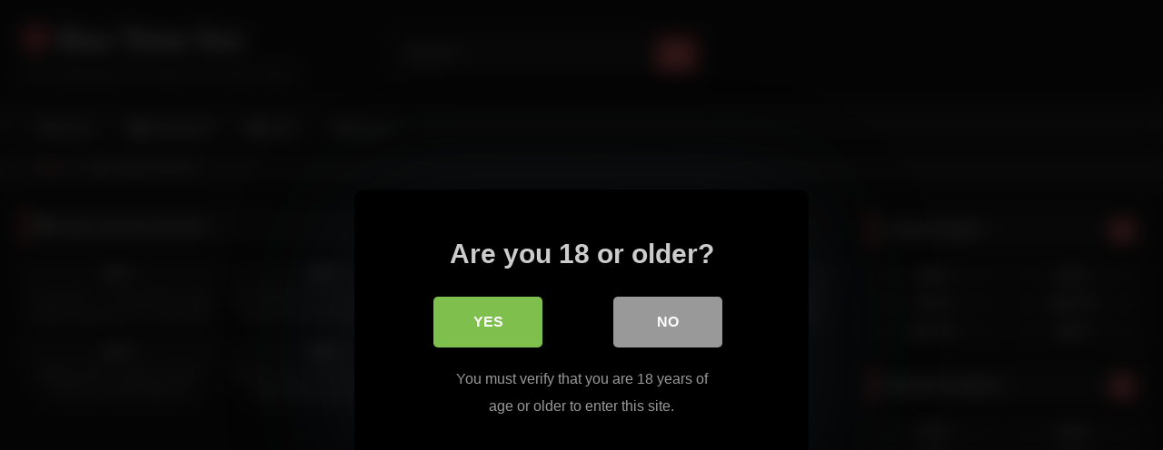

--- FILE ---
content_type: text/html; charset=UTF-8
request_url: https://rusteensex.com/tag/marina-visconti/
body_size: 127153
content:
<!DOCTYPE html>


<html lang="en-US">
<head>
<meta charset="UTF-8">
<meta content='width=device-width, initial-scale=1.0, maximum-scale=1.0, user-scalable=0' name='viewport' />
<link rel="profile" href="https://gmpg.org/xfn/11">
<link rel="icon" href="
">

<!-- Meta social networks -->

<!-- Temp Style -->
<style>
	.post-thumbnail {
		aspect-ratio: 16/9;
	}
	.post-thumbnail video,
	.post-thumbnail img {
		object-fit: cover;
	}

	.video-debounce-bar {
		background: #FF656A!important;
	}

			@import url(https://fonts.googleapis.com/css?family=Open+Sans);
			
			button,
		.button,
		input[type="button"],
		input[type="reset"],
		input[type="submit"],
		.label,
		.label:visited,
		.pagination ul li a,
		.widget_categories ul li a,
		.comment-reply-link,
		a.tag-cloud-link,
		.template-actors li a {
			background: -moz-linear-gradient(top, rgba(0,0,0,0.3) 0%, rgba(0,0,0,0) 70%); /* FF3.6-15 */
			background: -webkit-linear-gradient(top, rgba(0,0,0,0.3) 0%,rgba(0,0,0,0) 70%); /* Chrome10-25,Safari5.1-6 */
			background: linear-gradient(to bottom, rgba(0,0,0,0.3) 0%,rgba(0,0,0,0) 70%); /* W3C, IE10+, FF16+, Chrome26+, Opera12+, Safari7+ */
			filter: progid:DXImageTransform.Microsoft.gradient( startColorstr='#a62b2b2b', endColorstr='#00000000',GradientType=0 ); /* IE6-9 */
			-moz-box-shadow: 0 1px 6px 0 rgba(0, 0, 0, 0.12);
			-webkit-box-shadow: 0 1px 6px 0 rgba(0, 0, 0, 0.12);
			-o-box-shadow: 0 1px 6px 0 rgba(0, 0, 0, 0.12);
			box-shadow: 0 1px 6px 0 rgba(0, 0, 0, 0.12);
		}
		input[type="text"],
		input[type="email"],
		input[type="url"],
		input[type="password"],
		input[type="search"],
		input[type="number"],
		input[type="tel"],
		input[type="range"],
		input[type="date"],
		input[type="month"],
		input[type="week"],
		input[type="time"],
		input[type="datetime"],
		input[type="datetime-local"],
		input[type="color"],
		select,
		textarea,
		.wp-editor-container {
			-moz-box-shadow: 0 0 1px rgba(255, 255, 255, 0.3), 0 0 5px black inset;
			-webkit-box-shadow: 0 0 1px rgba(255, 255, 255, 0.3), 0 0 5px black inset;
			-o-box-shadow: 0 0 1px rgba(255, 255, 255, 0.3), 0 0 5px black inset;
			box-shadow: 0 0 1px rgba(255, 255, 255, 0.3), 0 0 5px black inset;
		}
		#site-navigation {
			background: #222222;
			background: -moz-linear-gradient(top, #222222 0%, #333333 50%, #222222 51%, #151515 100%);
			background: -webkit-linear-gradient(top, #222222 0%,#333333 50%,#222222 51%,#151515 100%);
			background: linear-gradient(to bottom, #222222 0%,#333333 50%,#222222 51%,#151515 100%);
			filter: progid:DXImageTransform.Microsoft.gradient( startColorstr='#222222', endColorstr='#151515',GradientType=0 );
			-moz-box-shadow: 0 6px 6px 0 rgba(0, 0, 0, 0.12);
			-webkit-box-shadow: 0 6px 6px 0 rgba(0, 0, 0, 0.12);
			-o-box-shadow: 0 6px 6px 0 rgba(0, 0, 0, 0.12);
			box-shadow: 0 6px 6px 0 rgba(0, 0, 0, 0.12);
		}
		#site-navigation > ul > li:hover > a,
		#site-navigation ul li.current-menu-item a {
			background: -moz-linear-gradient(top, rgba(0,0,0,0.3) 0%, rgba(0,0,0,0) 70%);
			background: -webkit-linear-gradient(top, rgba(0,0,0,0.3) 0%,rgba(0,0,0,0) 70%);
			background: linear-gradient(to bottom, rgba(0,0,0,0.3) 0%,rgba(0,0,0,0) 70%);
			filter: progid:DXImageTransform.Microsoft.gradient( startColorstr='#a62b2b2b', endColorstr='#00000000',GradientType=0 );
			-moz-box-shadow: inset 0px 0px 2px 0px #000000;
			-webkit-box-shadow: inset 0px 0px 2px 0px #000000;
			-o-box-shadow: inset 0px 0px 2px 0px #000000;
			box-shadow: inset 0px 0px 2px 0px #000000;
			filter:progid:DXImageTransform.Microsoft.Shadow(color=#000000, Direction=NaN, Strength=2);
		}
		.rating-bar,
		.categories-list .thumb-block .entry-header,
		.actors-list .thumb-block .entry-header,
		#filters .filters-select,
		#filters .filters-options {
			background: -moz-linear-gradient(top, rgba(0,0,0,0.3) 0%, rgba(0,0,0,0) 70%); /* FF3.6-15 */
			background: -webkit-linear-gradient(top, rgba(0,0,0,0.3) 0%,rgba(0,0,0,0) 70%); /* Chrome10-25,Safari5.1-6 */
			background: linear-gradient(to bottom, rgba(0,0,0,0.3) 0%,rgba(0,0,0,0) 70%); /* W3C, IE10+, FF16+, Chrome26+, Opera12+, Safari7+ */
			-moz-box-shadow: inset 0px 0px 2px 0px #000000;
			-webkit-box-shadow: inset 0px 0px 2px 0px #000000;
			-o-box-shadow: inset 0px 0px 2px 0px #000000;
			box-shadow: inset 0px 0px 2px 0px #000000;
			filter:progid:DXImageTransform.Microsoft.Shadow(color=#000000, Direction=NaN, Strength=2);
		}
		.breadcrumbs-area {
			background: -moz-linear-gradient(top, rgba(0,0,0,0.3) 0%, rgba(0,0,0,0) 70%); /* FF3.6-15 */
			background: -webkit-linear-gradient(top, rgba(0,0,0,0.3) 0%,rgba(0,0,0,0) 70%); /* Chrome10-25,Safari5.1-6 */
			background: linear-gradient(to bottom, rgba(0,0,0,0.3) 0%,rgba(0,0,0,0) 70%); /* W3C, IE10+, FF16+, Chrome26+, Opera12+, Safari7+ */
		}
	
	.site-title a {
		font-family: Open Sans;
		font-size: 36px;
	}
	.site-branding .logo img {
		max-width: 300px;
		max-height: 120px;
		margin-top: 0px;
		margin-left: 0px;
	}
	a,
	.site-title a i,
	.thumb-block:hover .rating-bar i,
	.categories-list .thumb-block:hover .entry-header .cat-title:before,
	.required,
	.like #more:hover i,
	.dislike #less:hover i,
	.top-bar i:hover,
	.main-navigation .menu-item-has-children > a:after,
	.menu-toggle i,
	.main-navigation.toggled li:hover > a,
	.main-navigation.toggled li.focus > a,
	.main-navigation.toggled li.current_page_item > a,
	.main-navigation.toggled li.current-menu-item > a,
	#filters .filters-select:after,
	.morelink i,
	.top-bar .membership a i,
	.thumb-block:hover .photos-count i {
		color: #FF656A;
	}
	button,
	.button,
	input[type="button"],
	input[type="reset"],
	input[type="submit"],
	.label,
	.pagination ul li a.current,
	.pagination ul li a:hover,
	body #filters .label.secondary.active,
	.label.secondary:hover,
	.main-navigation li:hover > a,
	.main-navigation li.focus > a,
	.main-navigation li.current_page_item > a,
	.main-navigation li.current-menu-item > a,
	.widget_categories ul li a:hover,
	.comment-reply-link,
	a.tag-cloud-link:hover,
	.template-actors li a:hover {
		border-color: #FF656A!important;
		background-color: #FF656A!important;
	}
	.rating-bar-meter,
	.vjs-play-progress,
	#filters .filters-options span:hover,
	.bx-wrapper .bx-controls-direction a,
	.top-bar .social-share a:hover,
	.thumb-block:hover span.hd-video,
	.featured-carousel .slide a:hover span.hd-video,
	.appContainer .ctaButton {
		background-color: #FF656A!important;
	}
	#video-tabs button.tab-link.active,
	.title-block,
	.widget-title,
	.page-title,
	.page .entry-title,
	.comments-title,
	.comment-reply-title,
	.morelink:hover {
		border-color: #FF656A!important;
	}

	/* Small desktops ----------- */
	@media only screen  and (min-width : 64.001em) and (max-width : 84em) {
		#main .thumb-block {
			width: 25%!important;
		}
	}

	/* Desktops and laptops ----------- */
	@media only screen  and (min-width : 84.001em) {
		#main .thumb-block {
			width: 25%!important;
		}
	}

</style>

<!-- Google Analytics -->
<!-- Global site tag (gtag.js) - Google Analytics -->
<script async src="https://www.googletagmanager.com/gtag/js?id=UA-168057247-1"></script>
<script>
  window.dataLayer = window.dataLayer || [];
  function gtag(){dataLayer.push(arguments);}
  gtag('js', new Date());

  gtag('config', 'UA-168057247-1');
</script>

<!-- Meta Verification -->
<meta name="yandex-verification" content="f414a1ed5ab12ce1" />
<style>
	body .adde_modal_detector-action-btn-refresh {
		background-color: #d10d12!important;
	}
	body .adde_modal_detector-action-btn-refresh:hover {
		background-color: rgba(209,13,18,0.8)!important;
	}
	body .adde_modal_detector-action-btn-close {
		background-color: #777777!important;
	}
	body .adde_modal_detector-action-btn-close:hover {
		background-color: rgba(119,119,119,0.8)!important;
	}
</style>



<style>
			#dclm_modal_screen {
			background-color: rgba(0,0,0,0.8);
		}
		#dclm_modal_content {
			background-color: #000;
		}
		#dclm_modal_content h2 {
			color: #ccc;
		}
		#dclm_modal_content p {
			color: #999;
		}
		#dclm_modal_content nav .av_go {
		background-color: #7fbf4d!important;
	}
	#dclm_modal_content nav .av_no {
		background-color: #999999!important;
	}
	#dclm-logo img {
		opacity: 0.5;
	}
			</style>


<meta name='robots' content='index, follow, max-image-preview:large, max-snippet:-1, max-video-preview:-1' />
	<style>img:is([sizes="auto" i], [sizes^="auto," i]) { contain-intrinsic-size: 3000px 1500px }</style>
	
	<!-- This site is optimized with the Yoast SEO plugin v25.9 - https://yoast.com/wordpress/plugins/seo/ -->
	<title>marina visconti Archives - Rus Teen Sex</title>
	<link rel="canonical" href="https://rusteensex.com/tag/marina-visconti/" />
	<meta property="og:locale" content="en_US" />
	<meta property="og:type" content="article" />
	<meta property="og:title" content="marina visconti Archives - Rus Teen Sex" />
	<meta property="og:url" content="https://rusteensex.com/tag/marina-visconti/" />
	<meta property="og:site_name" content="Rus Teen Sex" />
	<meta name="twitter:card" content="summary_large_image" />
	<script type="application/ld+json" class="yoast-schema-graph">{"@context":"https://schema.org","@graph":[{"@type":"CollectionPage","@id":"https://rusteensex.com/tag/marina-visconti/","url":"https://rusteensex.com/tag/marina-visconti/","name":"marina visconti Archives - Rus Teen Sex","isPartOf":{"@id":"https://rusteensex.com/#website"},"primaryImageOfPage":{"@id":"https://rusteensex.com/tag/marina-visconti/#primaryimage"},"image":{"@id":"https://rusteensex.com/tag/marina-visconti/#primaryimage"},"thumbnailUrl":"https://rusteensex.com/wp-content/uploads/2023/05/fuckin-hd-d-cup-sisters-enjoy-double-orgasms-on-1-lucky-dick.jpg","breadcrumb":{"@id":"https://rusteensex.com/tag/marina-visconti/#breadcrumb"},"inLanguage":"en-US"},{"@type":"ImageObject","inLanguage":"en-US","@id":"https://rusteensex.com/tag/marina-visconti/#primaryimage","url":"https://rusteensex.com/wp-content/uploads/2023/05/fuckin-hd-d-cup-sisters-enjoy-double-orgasms-on-1-lucky-dick.jpg","contentUrl":"https://rusteensex.com/wp-content/uploads/2023/05/fuckin-hd-d-cup-sisters-enjoy-double-orgasms-on-1-lucky-dick.jpg","width":320,"height":180},{"@type":"BreadcrumbList","@id":"https://rusteensex.com/tag/marina-visconti/#breadcrumb","itemListElement":[{"@type":"ListItem","position":1,"name":"Home","item":"https://rusteensex.com/"},{"@type":"ListItem","position":2,"name":"marina visconti"}]},{"@type":"WebSite","@id":"https://rusteensex.com/#website","url":"https://rusteensex.com/","name":"Rus Teen Sex","description":"Daily Updated Rus Teen Sex Videos","potentialAction":[{"@type":"SearchAction","target":{"@type":"EntryPoint","urlTemplate":"https://rusteensex.com/?s={search_term_string}"},"query-input":{"@type":"PropertyValueSpecification","valueRequired":true,"valueName":"search_term_string"}}],"inLanguage":"en-US"}]}</script>
	<!-- / Yoast SEO plugin. -->


<link rel="alternate" type="application/rss+xml" title="Rus Teen Sex &raquo; Feed" href="https://rusteensex.com/feed/" />
<link rel="alternate" type="application/rss+xml" title="Rus Teen Sex &raquo; Comments Feed" href="https://rusteensex.com/comments/feed/" />
<link rel="alternate" type="application/rss+xml" title="Rus Teen Sex &raquo; marina visconti Tag Feed" href="https://rusteensex.com/tag/marina-visconti/feed/" />
<script type="text/javascript">
/* <![CDATA[ */
window._wpemojiSettings = {"baseUrl":"https:\/\/s.w.org\/images\/core\/emoji\/16.0.1\/72x72\/","ext":".png","svgUrl":"https:\/\/s.w.org\/images\/core\/emoji\/16.0.1\/svg\/","svgExt":".svg","source":{"concatemoji":"https:\/\/rusteensex.com\/wp-includes\/js\/wp-emoji-release.min.js?ver=6.8.3"}};
/*! This file is auto-generated */
!function(s,n){var o,i,e;function c(e){try{var t={supportTests:e,timestamp:(new Date).valueOf()};sessionStorage.setItem(o,JSON.stringify(t))}catch(e){}}function p(e,t,n){e.clearRect(0,0,e.canvas.width,e.canvas.height),e.fillText(t,0,0);var t=new Uint32Array(e.getImageData(0,0,e.canvas.width,e.canvas.height).data),a=(e.clearRect(0,0,e.canvas.width,e.canvas.height),e.fillText(n,0,0),new Uint32Array(e.getImageData(0,0,e.canvas.width,e.canvas.height).data));return t.every(function(e,t){return e===a[t]})}function u(e,t){e.clearRect(0,0,e.canvas.width,e.canvas.height),e.fillText(t,0,0);for(var n=e.getImageData(16,16,1,1),a=0;a<n.data.length;a++)if(0!==n.data[a])return!1;return!0}function f(e,t,n,a){switch(t){case"flag":return n(e,"\ud83c\udff3\ufe0f\u200d\u26a7\ufe0f","\ud83c\udff3\ufe0f\u200b\u26a7\ufe0f")?!1:!n(e,"\ud83c\udde8\ud83c\uddf6","\ud83c\udde8\u200b\ud83c\uddf6")&&!n(e,"\ud83c\udff4\udb40\udc67\udb40\udc62\udb40\udc65\udb40\udc6e\udb40\udc67\udb40\udc7f","\ud83c\udff4\u200b\udb40\udc67\u200b\udb40\udc62\u200b\udb40\udc65\u200b\udb40\udc6e\u200b\udb40\udc67\u200b\udb40\udc7f");case"emoji":return!a(e,"\ud83e\udedf")}return!1}function g(e,t,n,a){var r="undefined"!=typeof WorkerGlobalScope&&self instanceof WorkerGlobalScope?new OffscreenCanvas(300,150):s.createElement("canvas"),o=r.getContext("2d",{willReadFrequently:!0}),i=(o.textBaseline="top",o.font="600 32px Arial",{});return e.forEach(function(e){i[e]=t(o,e,n,a)}),i}function t(e){var t=s.createElement("script");t.src=e,t.defer=!0,s.head.appendChild(t)}"undefined"!=typeof Promise&&(o="wpEmojiSettingsSupports",i=["flag","emoji"],n.supports={everything:!0,everythingExceptFlag:!0},e=new Promise(function(e){s.addEventListener("DOMContentLoaded",e,{once:!0})}),new Promise(function(t){var n=function(){try{var e=JSON.parse(sessionStorage.getItem(o));if("object"==typeof e&&"number"==typeof e.timestamp&&(new Date).valueOf()<e.timestamp+604800&&"object"==typeof e.supportTests)return e.supportTests}catch(e){}return null}();if(!n){if("undefined"!=typeof Worker&&"undefined"!=typeof OffscreenCanvas&&"undefined"!=typeof URL&&URL.createObjectURL&&"undefined"!=typeof Blob)try{var e="postMessage("+g.toString()+"("+[JSON.stringify(i),f.toString(),p.toString(),u.toString()].join(",")+"));",a=new Blob([e],{type:"text/javascript"}),r=new Worker(URL.createObjectURL(a),{name:"wpTestEmojiSupports"});return void(r.onmessage=function(e){c(n=e.data),r.terminate(),t(n)})}catch(e){}c(n=g(i,f,p,u))}t(n)}).then(function(e){for(var t in e)n.supports[t]=e[t],n.supports.everything=n.supports.everything&&n.supports[t],"flag"!==t&&(n.supports.everythingExceptFlag=n.supports.everythingExceptFlag&&n.supports[t]);n.supports.everythingExceptFlag=n.supports.everythingExceptFlag&&!n.supports.flag,n.DOMReady=!1,n.readyCallback=function(){n.DOMReady=!0}}).then(function(){return e}).then(function(){var e;n.supports.everything||(n.readyCallback(),(e=n.source||{}).concatemoji?t(e.concatemoji):e.wpemoji&&e.twemoji&&(t(e.twemoji),t(e.wpemoji)))}))}((window,document),window._wpemojiSettings);
/* ]]> */
</script>
<style id='wp-emoji-styles-inline-css' type='text/css'>

	img.wp-smiley, img.emoji {
		display: inline !important;
		border: none !important;
		box-shadow: none !important;
		height: 1em !important;
		width: 1em !important;
		margin: 0 0.07em !important;
		vertical-align: -0.1em !important;
		background: none !important;
		padding: 0 !important;
	}
</style>
<link rel='stylesheet' id='wp-block-library-css' href='https://rusteensex.com/wp-includes/css/dist/block-library/style.min.css?ver=6.8.3' type='text/css' media='all' />
<style id='classic-theme-styles-inline-css' type='text/css'>
/*! This file is auto-generated */
.wp-block-button__link{color:#fff;background-color:#32373c;border-radius:9999px;box-shadow:none;text-decoration:none;padding:calc(.667em + 2px) calc(1.333em + 2px);font-size:1.125em}.wp-block-file__button{background:#32373c;color:#fff;text-decoration:none}
</style>
<style id='global-styles-inline-css' type='text/css'>
:root{--wp--preset--aspect-ratio--square: 1;--wp--preset--aspect-ratio--4-3: 4/3;--wp--preset--aspect-ratio--3-4: 3/4;--wp--preset--aspect-ratio--3-2: 3/2;--wp--preset--aspect-ratio--2-3: 2/3;--wp--preset--aspect-ratio--16-9: 16/9;--wp--preset--aspect-ratio--9-16: 9/16;--wp--preset--color--black: #000000;--wp--preset--color--cyan-bluish-gray: #abb8c3;--wp--preset--color--white: #ffffff;--wp--preset--color--pale-pink: #f78da7;--wp--preset--color--vivid-red: #cf2e2e;--wp--preset--color--luminous-vivid-orange: #ff6900;--wp--preset--color--luminous-vivid-amber: #fcb900;--wp--preset--color--light-green-cyan: #7bdcb5;--wp--preset--color--vivid-green-cyan: #00d084;--wp--preset--color--pale-cyan-blue: #8ed1fc;--wp--preset--color--vivid-cyan-blue: #0693e3;--wp--preset--color--vivid-purple: #9b51e0;--wp--preset--gradient--vivid-cyan-blue-to-vivid-purple: linear-gradient(135deg,rgba(6,147,227,1) 0%,rgb(155,81,224) 100%);--wp--preset--gradient--light-green-cyan-to-vivid-green-cyan: linear-gradient(135deg,rgb(122,220,180) 0%,rgb(0,208,130) 100%);--wp--preset--gradient--luminous-vivid-amber-to-luminous-vivid-orange: linear-gradient(135deg,rgba(252,185,0,1) 0%,rgba(255,105,0,1) 100%);--wp--preset--gradient--luminous-vivid-orange-to-vivid-red: linear-gradient(135deg,rgba(255,105,0,1) 0%,rgb(207,46,46) 100%);--wp--preset--gradient--very-light-gray-to-cyan-bluish-gray: linear-gradient(135deg,rgb(238,238,238) 0%,rgb(169,184,195) 100%);--wp--preset--gradient--cool-to-warm-spectrum: linear-gradient(135deg,rgb(74,234,220) 0%,rgb(151,120,209) 20%,rgb(207,42,186) 40%,rgb(238,44,130) 60%,rgb(251,105,98) 80%,rgb(254,248,76) 100%);--wp--preset--gradient--blush-light-purple: linear-gradient(135deg,rgb(255,206,236) 0%,rgb(152,150,240) 100%);--wp--preset--gradient--blush-bordeaux: linear-gradient(135deg,rgb(254,205,165) 0%,rgb(254,45,45) 50%,rgb(107,0,62) 100%);--wp--preset--gradient--luminous-dusk: linear-gradient(135deg,rgb(255,203,112) 0%,rgb(199,81,192) 50%,rgb(65,88,208) 100%);--wp--preset--gradient--pale-ocean: linear-gradient(135deg,rgb(255,245,203) 0%,rgb(182,227,212) 50%,rgb(51,167,181) 100%);--wp--preset--gradient--electric-grass: linear-gradient(135deg,rgb(202,248,128) 0%,rgb(113,206,126) 100%);--wp--preset--gradient--midnight: linear-gradient(135deg,rgb(2,3,129) 0%,rgb(40,116,252) 100%);--wp--preset--font-size--small: 13px;--wp--preset--font-size--medium: 20px;--wp--preset--font-size--large: 36px;--wp--preset--font-size--x-large: 42px;--wp--preset--spacing--20: 0.44rem;--wp--preset--spacing--30: 0.67rem;--wp--preset--spacing--40: 1rem;--wp--preset--spacing--50: 1.5rem;--wp--preset--spacing--60: 2.25rem;--wp--preset--spacing--70: 3.38rem;--wp--preset--spacing--80: 5.06rem;--wp--preset--shadow--natural: 6px 6px 9px rgba(0, 0, 0, 0.2);--wp--preset--shadow--deep: 12px 12px 50px rgba(0, 0, 0, 0.4);--wp--preset--shadow--sharp: 6px 6px 0px rgba(0, 0, 0, 0.2);--wp--preset--shadow--outlined: 6px 6px 0px -3px rgba(255, 255, 255, 1), 6px 6px rgba(0, 0, 0, 1);--wp--preset--shadow--crisp: 6px 6px 0px rgba(0, 0, 0, 1);}:where(.is-layout-flex){gap: 0.5em;}:where(.is-layout-grid){gap: 0.5em;}body .is-layout-flex{display: flex;}.is-layout-flex{flex-wrap: wrap;align-items: center;}.is-layout-flex > :is(*, div){margin: 0;}body .is-layout-grid{display: grid;}.is-layout-grid > :is(*, div){margin: 0;}:where(.wp-block-columns.is-layout-flex){gap: 2em;}:where(.wp-block-columns.is-layout-grid){gap: 2em;}:where(.wp-block-post-template.is-layout-flex){gap: 1.25em;}:where(.wp-block-post-template.is-layout-grid){gap: 1.25em;}.has-black-color{color: var(--wp--preset--color--black) !important;}.has-cyan-bluish-gray-color{color: var(--wp--preset--color--cyan-bluish-gray) !important;}.has-white-color{color: var(--wp--preset--color--white) !important;}.has-pale-pink-color{color: var(--wp--preset--color--pale-pink) !important;}.has-vivid-red-color{color: var(--wp--preset--color--vivid-red) !important;}.has-luminous-vivid-orange-color{color: var(--wp--preset--color--luminous-vivid-orange) !important;}.has-luminous-vivid-amber-color{color: var(--wp--preset--color--luminous-vivid-amber) !important;}.has-light-green-cyan-color{color: var(--wp--preset--color--light-green-cyan) !important;}.has-vivid-green-cyan-color{color: var(--wp--preset--color--vivid-green-cyan) !important;}.has-pale-cyan-blue-color{color: var(--wp--preset--color--pale-cyan-blue) !important;}.has-vivid-cyan-blue-color{color: var(--wp--preset--color--vivid-cyan-blue) !important;}.has-vivid-purple-color{color: var(--wp--preset--color--vivid-purple) !important;}.has-black-background-color{background-color: var(--wp--preset--color--black) !important;}.has-cyan-bluish-gray-background-color{background-color: var(--wp--preset--color--cyan-bluish-gray) !important;}.has-white-background-color{background-color: var(--wp--preset--color--white) !important;}.has-pale-pink-background-color{background-color: var(--wp--preset--color--pale-pink) !important;}.has-vivid-red-background-color{background-color: var(--wp--preset--color--vivid-red) !important;}.has-luminous-vivid-orange-background-color{background-color: var(--wp--preset--color--luminous-vivid-orange) !important;}.has-luminous-vivid-amber-background-color{background-color: var(--wp--preset--color--luminous-vivid-amber) !important;}.has-light-green-cyan-background-color{background-color: var(--wp--preset--color--light-green-cyan) !important;}.has-vivid-green-cyan-background-color{background-color: var(--wp--preset--color--vivid-green-cyan) !important;}.has-pale-cyan-blue-background-color{background-color: var(--wp--preset--color--pale-cyan-blue) !important;}.has-vivid-cyan-blue-background-color{background-color: var(--wp--preset--color--vivid-cyan-blue) !important;}.has-vivid-purple-background-color{background-color: var(--wp--preset--color--vivid-purple) !important;}.has-black-border-color{border-color: var(--wp--preset--color--black) !important;}.has-cyan-bluish-gray-border-color{border-color: var(--wp--preset--color--cyan-bluish-gray) !important;}.has-white-border-color{border-color: var(--wp--preset--color--white) !important;}.has-pale-pink-border-color{border-color: var(--wp--preset--color--pale-pink) !important;}.has-vivid-red-border-color{border-color: var(--wp--preset--color--vivid-red) !important;}.has-luminous-vivid-orange-border-color{border-color: var(--wp--preset--color--luminous-vivid-orange) !important;}.has-luminous-vivid-amber-border-color{border-color: var(--wp--preset--color--luminous-vivid-amber) !important;}.has-light-green-cyan-border-color{border-color: var(--wp--preset--color--light-green-cyan) !important;}.has-vivid-green-cyan-border-color{border-color: var(--wp--preset--color--vivid-green-cyan) !important;}.has-pale-cyan-blue-border-color{border-color: var(--wp--preset--color--pale-cyan-blue) !important;}.has-vivid-cyan-blue-border-color{border-color: var(--wp--preset--color--vivid-cyan-blue) !important;}.has-vivid-purple-border-color{border-color: var(--wp--preset--color--vivid-purple) !important;}.has-vivid-cyan-blue-to-vivid-purple-gradient-background{background: var(--wp--preset--gradient--vivid-cyan-blue-to-vivid-purple) !important;}.has-light-green-cyan-to-vivid-green-cyan-gradient-background{background: var(--wp--preset--gradient--light-green-cyan-to-vivid-green-cyan) !important;}.has-luminous-vivid-amber-to-luminous-vivid-orange-gradient-background{background: var(--wp--preset--gradient--luminous-vivid-amber-to-luminous-vivid-orange) !important;}.has-luminous-vivid-orange-to-vivid-red-gradient-background{background: var(--wp--preset--gradient--luminous-vivid-orange-to-vivid-red) !important;}.has-very-light-gray-to-cyan-bluish-gray-gradient-background{background: var(--wp--preset--gradient--very-light-gray-to-cyan-bluish-gray) !important;}.has-cool-to-warm-spectrum-gradient-background{background: var(--wp--preset--gradient--cool-to-warm-spectrum) !important;}.has-blush-light-purple-gradient-background{background: var(--wp--preset--gradient--blush-light-purple) !important;}.has-blush-bordeaux-gradient-background{background: var(--wp--preset--gradient--blush-bordeaux) !important;}.has-luminous-dusk-gradient-background{background: var(--wp--preset--gradient--luminous-dusk) !important;}.has-pale-ocean-gradient-background{background: var(--wp--preset--gradient--pale-ocean) !important;}.has-electric-grass-gradient-background{background: var(--wp--preset--gradient--electric-grass) !important;}.has-midnight-gradient-background{background: var(--wp--preset--gradient--midnight) !important;}.has-small-font-size{font-size: var(--wp--preset--font-size--small) !important;}.has-medium-font-size{font-size: var(--wp--preset--font-size--medium) !important;}.has-large-font-size{font-size: var(--wp--preset--font-size--large) !important;}.has-x-large-font-size{font-size: var(--wp--preset--font-size--x-large) !important;}
:where(.wp-block-post-template.is-layout-flex){gap: 1.25em;}:where(.wp-block-post-template.is-layout-grid){gap: 1.25em;}
:where(.wp-block-columns.is-layout-flex){gap: 2em;}:where(.wp-block-columns.is-layout-grid){gap: 2em;}
:root :where(.wp-block-pullquote){font-size: 1.5em;line-height: 1.6;}
</style>
<link rel='stylesheet' id='wpst-font-awesome-css' href='https://rusteensex.com/wp-content/themes/retrotube/assets/stylesheets/font-awesome/css/font-awesome.min.css?ver=4.7.0' type='text/css' media='all' />
<link rel='stylesheet' id='wpst-style-css' href='https://rusteensex.com/wp-content/themes/retrotube/style.css?ver=1.11.0.1763030549' type='text/css' media='all' />
<link rel='stylesheet' id='dclm-disclaimer-style-css' href='https://rusteensex.com/wp-content/plugins/wps-disclaimer/public/assets/css/disclaimer.css?ver=1.5.0' type='text/css' media='all' />
<script type="text/javascript" src="https://rusteensex.com/wp-includes/js/jquery/jquery.min.js?ver=3.7.1" id="jquery-core-js"></script>
<script type="text/javascript" src="https://rusteensex.com/wp-includes/js/jquery/jquery-migrate.min.js?ver=3.4.1" id="jquery-migrate-js"></script>
<link rel="https://api.w.org/" href="https://rusteensex.com/wp-json/" /><link rel="alternate" title="JSON" type="application/json" href="https://rusteensex.com/wp-json/wp/v2/tags/10903" /><link rel="EditURI" type="application/rsd+xml" title="RSD" href="https://rusteensex.com/xmlrpc.php?rsd" />
<meta name="generator" content="WordPress 6.8.3" />
<style>
.adde_modal-overlay {
	position: fixed;
	background-color: #000;
	z-index: 10060;
	height: 100%;
	width: 100%;
	left: 0;
	right: 0;
	top: 0;
	bottom: 0;
	opacity: 0;
	-webkit-transition: opacity .45s cubic-bezier(.23, 1, .32, 1);
	-o-transition: opacity .45s cubic-bezier(.23, 1, .32, 1);
	transition: opacity .45s cubic-bezier(.23, 1, .32, 1);
}

.adde_modal_detector {
		color: #333;
		position: fixed;
		z-index: 10061;
		-webkit-border-radius: 4px;
		-moz-border-radius: 4px;
		border-radius: 4px;
		width: 520px;
		text-align: center;
		padding: 30px;
		background-color: #fff;
		-webkit-box-shadow: 0px 11px 15px -7px rgba(0, 0, 0, 0.2), 0px 24px 38px 3px rgba(0, 0, 0, 0.14), 0px 9px 46px 8px rgba(0, 0, 0, 0.12);
		box-shadow: 0px 11px 15px -7px rgba(0, 0, 0, 0.2), 0px 24px 38px 3px rgba(0, 0, 0, 0.14), 0px 9px 46px 8px rgba(0, 0, 0, 0.12);
		left: 50%;
		top: 50%;
		transform: translate(-50%,-50%);
		font-size: 16px;
	}

.adde_modal-overlay.active {
	opacity: .6;
}

.adde_modal-overlay:not(.active),
.adde_modal_detector:not(.adde_modal_detector-show) {
	display: none;
}

@media only screen and (max-width:500px) {
	.adde_modal_detector {
		width: 90%;
	}
}

.adde-btn {
	padding: 5px 15px;
}

.adde_modal_detector-show {
	-webkit-animation: bounceIn .35s ease;
	-o-animation: bounceIn .35s ease;
	animation: bounceIn .35s ease;
}

.adde_modal_detector-hide {
	-webkit-animation: bounceOut .35s ease;
	-o-animation: bounceOut .35s ease;
	animation: bounceOut .35s ease;
}

.adde_modal_detector-title {
	padding: 4px 24px 24px 20px;
	font-size: 20px;
	color: #111;
	line-height: 1;
	font-weight: bold;
}

.adde_modal_detector-content {
	padding: 0 24px 24px;
	opacity: 0.85;
}

.adde_modal_detector-message {
	margin: 0;
	padding: 0;
	color: #333;
	font-size: 13px;
	line-height: 1.5;
}

.adde_modal_detector-action {
	padding: 8px;
}

.adde_modal_detector-action-btn-refresh,
.adde_modal_detector-action-btn-close {
	margin-left: 10px;
	cursor: pointer;
	padding: 8px 16px;
	text-align: center;
	outline: 0 !important;
	background-color: transparent;
	display: inline-block;
	color: #fff !important;
	-webkit-border-radius: 4px;
	-moz-border-radius: 4px;
	border-radius: 4px;
	-webkit-tap-highlight-color: rgba(0, 0, 0, .12);
	-webkit-transition: all .45s cubic-bezier(.23, 1, .32, 1);
	-o-transition: all .45s cubic-bezier(.23, 1, .32, 1);
	transition: all .45s cubic-bezier(.23, 1, .32, 1);
}

.adde_modal_detector-action-btn-refresh:hover,
.adde_modal_detector-action-btn-close:hover {
	color: #fff !important;
}
</style>
</head>  <body class="archive tag tag-marina-visconti tag-10903 wp-embed-responsive wp-theme-retrotube hfeed"> <div id="page"> 	<a class="skip-link screen-reader-text" href="#content">Skip to content</a>  	<header id="masthead" class="site-header" role="banner">  		 		<div class="site-branding row"> 			<div class="logo"> 															<p class="site-title"><a href="https://rusteensex.com/" rel="home"> 																								<i class="fa fa-play-circle"></i>								Rus Teen Sex</a></p> 										 									<p class="site-description"> 											Free download sex videos of russian teens					</p> 							</div> 							<div class="header-search small-search"> 	<form method="get" id="searchform" action="https://rusteensex.com/">         					<input class="input-group-field" value="Search..." name="s" id="s" onfocus="if (this.value == 'Search...') {this.value = '';}" onblur="if (this.value == '') {this.value = 'Search...';}" type="text" /> 				 		<input class="button fa-input" type="submit" id="searchsubmit" value="&#xf002;" />         	</form> </div>										<div class="happy-header"> 					<script type="application/javascript">
    var ad_idzone = "3885048",
    ad_width = "468",
    ad_height = "60"
</script>  <script type="application/javascript" src="https://a.realsrv.com/ads.js"></script>  <noscript>      <iframe src="https://syndication.realsrv.com/ads-iframe-display.php?idzone=3885048&output=noscript&type=468x60" width="468" height="60" scrolling="no" marginwidth="0" marginheight="0" frameborder="0"></iframe>  </noscript>				</div> 					</div><!-- .site-branding -->  		<nav id="site-navigation" class="main-navigation" role="navigation"> 			<div id="head-mobile"></div> 			<div class="button-nav"></div> 			<ul id="menu-main-menu" class="row"><li id="menu-item-11" class="home-icon menu-item menu-item-type-custom menu-item-object-custom menu-item-home menu-item-11"><a href="https://rusteensex.com">Home</a></li> <li id="menu-item-12" class="cat-icon menu-item menu-item-type-post_type menu-item-object-page menu-item-12"><a href="https://rusteensex.com/categories/">Categories</a></li> <li id="menu-item-13" class="tag-icon menu-item menu-item-type-post_type menu-item-object-page menu-item-13"><a href="https://rusteensex.com/tags/">Tags</a></li> <li id="menu-item-14" class="star-icon menu-item menu-item-type-post_type menu-item-object-page menu-item-14"><a href="https://rusteensex.com/actors/">Actors</a></li> </ul>		</nav><!-- #site-navigation -->  		<div class="clear"></div>  					<div class="happy-header-mobile"> 				<script>var url=encodeURIComponent("https://t.grtyi.com/io6y4fqxog?url_id=0&aff_id=6163&offer_id=4632&bo=3511,3512,3521,3522&file_id=240562");document.write('<iframe style="border: 0; width: 300px; height: 100px; overflow: hidden;" scrolling="no" src="//s2.static.cfgr2.com/anim/index12.html?id=assets/004462F/EOOxIOO&width=300&height=100&fallback=jpg&out=png&over=off&url={url}"></iframe>'.replace('{url}', url));</script>			</div> 			</header><!-- #masthead -->  	<div class="breadcrumbs-area"><div class="row"><div id="breadcrumbs"><a href="https://rusteensex.com">Home</a><span class="separator"><i class="fa fa-caret-right"></i></span><span class="current">Tag: marina visconti</span></div></div></div> 	 	<div id="content" class="site-content row"> 	<div id="primary" class="content-area with-sidebar-right"> 		<main id="main" class="site-main with-sidebar-right" role="main"> 					<header class="page-header"> 				<h1 class="widget-title"><i class="fa fa-tag"></i>Tag: <span>marina visconti</span></h1>					<div id="filters">         		<div class="filters-select"> 					Latest videos						<div class="filters-options"> 									 					<span><a class="" href="/tag/marina-visconti/?filter=latest">Latest videos</a></span> 											<span><a class="" href="/tag/marina-visconti/?filter=most-viewed">Most viewed videos</a></span>											<span><a class="" href="/tag/marina-visconti/?filter=longest">Longest videos</a></span>			 											<span><a class="" href="/tag/marina-visconti/?filter=popular">Popular videos</a></span>			 					<span><a class="" href="/tag/marina-visconti/?filter=random">Random videos</a></span>	 							</div> 		</div> 	</div> 			</header><!-- .page-header --> 			<div class="videos-list"> 				 <article data-video-id="video_1" data-main-thumb="https://rusteensex.com/wp-content/uploads/2023/05/fuckin-hd-d-cup-sisters-enjoy-double-orgasms-on-1-lucky-dick.jpg" data-thumbs="https://ei.phncdn.com/videos/201611/04/95020821/original/(m=eafTGgaaaa)(mh=33kLRviGkKg1qKXm)1.jpg,https://ei.phncdn.com/videos/201611/04/95020821/original/(m=eafTGgaaaa)(mh=33kLRviGkKg1qKXm)2.jpg,https://ei.phncdn.com/videos/201611/04/95020821/original/(m=eafTGgaaaa)(mh=33kLRviGkKg1qKXm)3.jpg,https://ei.phncdn.com/videos/201611/04/95020821/original/(m=eafTGgaaaa)(mh=33kLRviGkKg1qKXm)4.jpg,https://ei.phncdn.com/videos/201611/04/95020821/original/(m=eafTGgaaaa)(mh=33kLRviGkKg1qKXm)5.jpg,https://ei.phncdn.com/videos/201611/04/95020821/original/(m=eafTGgaaaa)(mh=33kLRviGkKg1qKXm)6.jpg,https://ei.phncdn.com/videos/201611/04/95020821/original/(m=eafTGgaaaa)(mh=33kLRviGkKg1qKXm)7.jpg,https://ei.phncdn.com/videos/201611/04/95020821/original/(m=eafTGgaaaa)(mh=33kLRviGkKg1qKXm)8.jpg,https://ei.phncdn.com/videos/201611/04/95020821/original/(m=eafTGgaaaa)(mh=33kLRviGkKg1qKXm)9.jpg,https://ei.phncdn.com/videos/201611/04/95020821/original/(m=eafTGgaaaa)(mh=33kLRviGkKg1qKXm)10.jpg,https://ei.phncdn.com/videos/201611/04/95020821/original/(m=eafTGgaaaa)(mh=33kLRviGkKg1qKXm)11.jpg,https://ei.phncdn.com/videos/201611/04/95020821/original/(m=eafTGgaaaa)(mh=33kLRviGkKg1qKXm)12.jpg,https://ei.phncdn.com/videos/201611/04/95020821/original/(m=eafTGgaaaa)(mh=33kLRviGkKg1qKXm)13.jpg,https://ei.phncdn.com/videos/201611/04/95020821/original/(m=eafTGgaaaa)(mh=33kLRviGkKg1qKXm)14.jpg,https://ei.phncdn.com/videos/201611/04/95020821/original/(m=eafTGgaaaa)(mh=33kLRviGkKg1qKXm)15.jpg,https://ei.phncdn.com/videos/201611/04/95020821/original/(m=eafTGgaaaa)(mh=33kLRviGkKg1qKXm)16.jpg" class="loop-video thumb-block video-preview-item post-33855 post type-post status-publish format-video has-post-thumbnail hentry category-russian-teens tag-anal tag-ass-fuck tag-babes tag-big-boobs tag-big-tits tag-brunette tag-chrissy tag-cum-on-tits tag-curvy tag-ffm tag-fingering tag-fuckinhd tag-hardcore tag-huge-tits tag-marina-visconti tag-natural-tits tag-russian tag-threesome post_format-post-format-video actors-marina-visconti-real" data-post-id="33855"> 	<a href="https://rusteensex.com/2023/05/07/fuckin-hd-d-cup-sisters-enjoy-double-orgasms-on-1-lucky-dick/" title="Fuckin HD &#8211; D-cup sisters enjoy double orgasms on 1 lucky dick"> 		<div class="post-thumbnail"> 			 			<div class="post-thumbnail-container"><img class="video-main-thumb" width="300" height="168.75" src="https://rusteensex.com/wp-content/uploads/2023/05/fuckin-hd-d-cup-sisters-enjoy-double-orgasms-on-1-lucky-dick.jpg" alt="Fuckin HD &#8211; D-cup sisters enjoy double orgasms on 1 lucky dick"></div>			<div class="video-overlay"></div>  						<span class="views"><i class="fa fa-eye"></i> 40</span>			<span class="duration"><i class="fa fa-clock-o"></i>12:23</span>		</div>  		<div class="rating-bar"><div class="rating-bar-meter" style="width:0%"></div><i class="fa fa-thumbs-up" aria-hidden="true"></i><span>0%</span></div> 		<header class="entry-header"> 			<span>Fuckin HD &#8211; D-cup sisters enjoy double orgasms on 1 lucky dick</span> 		</header> 	</a> </article>  <article data-video-id="video_2" data-main-thumb="https://rusteensex.com/wp-content/uploads/2023/04/castingcouch-x-big-breasted-marina-visconti-fucks-casting-agent.jpg" data-thumbs="https://ei.phncdn.com/videos/201706/29/122393521/thumbs_5/(m=eafTGgaaaa)(mh=i6pUv9Bs80c7ELGz)1.jpg,https://ei.phncdn.com/videos/201706/29/122393521/thumbs_5/(m=eafTGgaaaa)(mh=i6pUv9Bs80c7ELGz)2.jpg,https://ei.phncdn.com/videos/201706/29/122393521/thumbs_5/(m=eafTGgaaaa)(mh=i6pUv9Bs80c7ELGz)3.jpg,https://ei.phncdn.com/videos/201706/29/122393521/thumbs_5/(m=eafTGgaaaa)(mh=i6pUv9Bs80c7ELGz)4.jpg,https://ei.phncdn.com/videos/201706/29/122393521/thumbs_5/(m=eafTGgaaaa)(mh=i6pUv9Bs80c7ELGz)5.jpg,https://ei.phncdn.com/videos/201706/29/122393521/thumbs_5/(m=eafTGgaaaa)(mh=i6pUv9Bs80c7ELGz)6.jpg,https://ei.phncdn.com/videos/201706/29/122393521/thumbs_5/(m=eafTGgaaaa)(mh=i6pUv9Bs80c7ELGz)7.jpg,https://ei.phncdn.com/videos/201706/29/122393521/thumbs_5/(m=eafTGgaaaa)(mh=i6pUv9Bs80c7ELGz)8.jpg,https://ei.phncdn.com/videos/201706/29/122393521/thumbs_5/(m=eafTGgaaaa)(mh=i6pUv9Bs80c7ELGz)9.jpg,https://ei.phncdn.com/videos/201706/29/122393521/thumbs_5/(m=eafTGgaaaa)(mh=i6pUv9Bs80c7ELGz)10.jpg,https://ei.phncdn.com/videos/201706/29/122393521/thumbs_5/(m=eafTGgaaaa)(mh=i6pUv9Bs80c7ELGz)11.jpg,https://ei.phncdn.com/videos/201706/29/122393521/thumbs_5/(m=eafTGgaaaa)(mh=i6pUv9Bs80c7ELGz)12.jpg,https://ei.phncdn.com/videos/201706/29/122393521/thumbs_5/(m=eafTGgaaaa)(mh=i6pUv9Bs80c7ELGz)13.jpg,https://ei.phncdn.com/videos/201706/29/122393521/thumbs_5/(m=eafTGgaaaa)(mh=i6pUv9Bs80c7ELGz)14.jpg,https://ei.phncdn.com/videos/201706/29/122393521/thumbs_5/(m=eafTGgaaaa)(mh=i6pUv9Bs80c7ELGz)15.jpg,https://ei.phncdn.com/videos/201706/29/122393521/thumbs_5/(m=eafTGgaaaa)(mh=i6pUv9Bs80c7ELGz)16.jpg" class="loop-video thumb-block video-preview-item post-31773 post type-post status-publish format-video has-post-thumbnail hentry category-russian-teens tag-amateur tag-big-tits tag-blowjob tag-brunette tag-busty tag-casting tag-castingcouch-x tag-facial tag-glasses tag-hardcore tag-hd tag-huge-tits tag-marina-visconti tag-natural-tits tag-russian tag-sex post_format-post-format-video actors-marina-visconti-real" data-post-id="31773"> 	<a href="https://rusteensex.com/2023/04/19/castingcouch-x-big-breasted-marina-visconti-fucks-casting-agent/" title="CASTINGCOUCH-X Big breasted Marina Visconti fucks casting agent"> 		<div class="post-thumbnail"> 			 			<div class="post-thumbnail-container"><img class="video-main-thumb" width="300" height="168.75" src="https://rusteensex.com/wp-content/uploads/2023/04/castingcouch-x-big-breasted-marina-visconti-fucks-casting-agent.jpg" alt="CASTINGCOUCH-X Big breasted Marina Visconti fucks casting agent"></div>			<div class="video-overlay"></div>  						<span class="views"><i class="fa fa-eye"></i> 15</span>			<span class="duration"><i class="fa fa-clock-o"></i>09:56</span>		</div>  		<div class="rating-bar"><div class="rating-bar-meter" style="width:0%"></div><i class="fa fa-thumbs-up" aria-hidden="true"></i><span>0%</span></div> 		<header class="entry-header"> 			<span>CASTINGCOUCH-X Big breasted Marina Visconti fucks casting agent</span> 		</header> 	</a> </article>  <article data-video-id="video_3" data-main-thumb="https://rusteensex.com/wp-content/uploads/2023/03/banging-curvy-teen-w-body-so-perfect-looks-like-made-in-lab.jpg" data-thumbs="https://ei.phncdn.com/videos/202003/29/298086711/original/(m=eafTGgaaaa)(mh=yIGy0riifd7Q82_7)1.jpg,https://ei.phncdn.com/videos/202003/29/298086711/original/(m=eafTGgaaaa)(mh=yIGy0riifd7Q82_7)2.jpg,https://ei.phncdn.com/videos/202003/29/298086711/original/(m=eafTGgaaaa)(mh=yIGy0riifd7Q82_7)3.jpg,https://ei.phncdn.com/videos/202003/29/298086711/original/(m=eafTGgaaaa)(mh=yIGy0riifd7Q82_7)4.jpg,https://ei.phncdn.com/videos/202003/29/298086711/original/(m=eafTGgaaaa)(mh=yIGy0riifd7Q82_7)5.jpg,https://ei.phncdn.com/videos/202003/29/298086711/original/(m=eafTGgaaaa)(mh=yIGy0riifd7Q82_7)6.jpg,https://ei.phncdn.com/videos/202003/29/298086711/original/(m=eafTGgaaaa)(mh=yIGy0riifd7Q82_7)7.jpg,https://ei.phncdn.com/videos/202003/29/298086711/original/(m=eafTGgaaaa)(mh=yIGy0riifd7Q82_7)8.jpg,https://ei.phncdn.com/videos/202003/29/298086711/original/(m=eafTGgaaaa)(mh=yIGy0riifd7Q82_7)9.jpg,https://ei.phncdn.com/videos/202003/29/298086711/original/(m=eafTGgaaaa)(mh=yIGy0riifd7Q82_7)10.jpg,https://ei.phncdn.com/videos/202003/29/298086711/original/(m=eafTGgaaaa)(mh=yIGy0riifd7Q82_7)11.jpg,https://ei.phncdn.com/videos/202003/29/298086711/original/(m=eafTGgaaaa)(mh=yIGy0riifd7Q82_7)12.jpg,https://ei.phncdn.com/videos/202003/29/298086711/original/(m=eafTGgaaaa)(mh=yIGy0riifd7Q82_7)13.jpg,https://ei.phncdn.com/videos/202003/29/298086711/original/(m=eafTGgaaaa)(mh=yIGy0riifd7Q82_7)14.jpg,https://ei.phncdn.com/videos/202003/29/298086711/original/(m=eafTGgaaaa)(mh=yIGy0riifd7Q82_7)15.jpg,https://ei.phncdn.com/videos/202003/29/298086711/original/(m=eafTGgaaaa)(mh=yIGy0riifd7Q82_7)16.jpg" class="loop-video thumb-block video-preview-item post-26471 post type-post status-publish format-video has-post-thumbnail hentry category-russian-teens tag-big-bouncing-boobs tag-curvy-teen tag-hard-fast-doggy tag-hard-fast-fuck tag-hard-rough-sex tag-huge-natural-boobs tag-huge-natural-tits tag-huge-tits tag-marina-visconti tag-pawg tag-phat-ass-white-girl tag-rough tag-russian tag-russian-teen tag-side-fuck tag-thick-juicy-booty tag-worlds-luckiest-man post_format-post-format-video actors-marina-visconti-real actors-porno-dan" data-post-id="26471"> 	<a href="https://rusteensex.com/2023/03/06/banging-curvy-teen-w-body-so-perfect-looks-like-made-in-lab/" title="BANGING CURVY TEEN w/ BODY SO PERFECT LOOKS LIKE MADE IN LAB!"> 		<div class="post-thumbnail"> 			 			<div class="post-thumbnail-container"><img class="video-main-thumb" width="300" height="168.75" src="https://rusteensex.com/wp-content/uploads/2023/03/banging-curvy-teen-w-body-so-perfect-looks-like-made-in-lab.jpg" alt="BANGING CURVY TEEN w/ BODY SO PERFECT LOOKS LIKE MADE IN LAB!"></div>			<div class="video-overlay"></div>  						<span class="views"><i class="fa fa-eye"></i> 15</span>			<span class="duration"><i class="fa fa-clock-o"></i>20:56</span>		</div>  		<div class="rating-bar"><div class="rating-bar-meter" style="width:0%"></div><i class="fa fa-thumbs-up" aria-hidden="true"></i><span>0%</span></div> 		<header class="entry-header"> 			<span>BANGING CURVY TEEN w/ BODY SO PERFECT LOOKS LIKE MADE IN LAB!</span> 		</header> 	</a> </article>  <article data-video-id="video_4" data-main-thumb="https://rusteensex.com/wp-content/uploads/2021/09/fantasyhd-both-holes-filled-in-threesome-with-busty-marina-visconti.jpg" data-thumbs="https://ei.phncdn.com/videos/201705/09/115910671/thumbs_25/(m=eafTGgaaaa)(mh=SQmhp0aIRGZdgVsd)1.jpg,https://ei.phncdn.com/videos/201705/09/115910671/thumbs_25/(m=eafTGgaaaa)(mh=SQmhp0aIRGZdgVsd)2.jpg,https://ei.phncdn.com/videos/201705/09/115910671/thumbs_25/(m=eafTGgaaaa)(mh=SQmhp0aIRGZdgVsd)3.jpg,https://ei.phncdn.com/videos/201705/09/115910671/thumbs_25/(m=eafTGgaaaa)(mh=SQmhp0aIRGZdgVsd)4.jpg,https://ei.phncdn.com/videos/201705/09/115910671/thumbs_25/(m=eafTGgaaaa)(mh=SQmhp0aIRGZdgVsd)5.jpg,https://ei.phncdn.com/videos/201705/09/115910671/thumbs_25/(m=eafTGgaaaa)(mh=SQmhp0aIRGZdgVsd)6.jpg,https://ei.phncdn.com/videos/201705/09/115910671/thumbs_25/(m=eafTGgaaaa)(mh=SQmhp0aIRGZdgVsd)7.jpg,https://ei.phncdn.com/videos/201705/09/115910671/thumbs_25/(m=eafTGgaaaa)(mh=SQmhp0aIRGZdgVsd)8.jpg,https://ei.phncdn.com/videos/201705/09/115910671/thumbs_25/(m=eafTGgaaaa)(mh=SQmhp0aIRGZdgVsd)9.jpg,https://ei.phncdn.com/videos/201705/09/115910671/thumbs_25/(m=eafTGgaaaa)(mh=SQmhp0aIRGZdgVsd)10.jpg,https://ei.phncdn.com/videos/201705/09/115910671/thumbs_25/(m=eafTGgaaaa)(mh=SQmhp0aIRGZdgVsd)11.jpg,https://ei.phncdn.com/videos/201705/09/115910671/thumbs_25/(m=eafTGgaaaa)(mh=SQmhp0aIRGZdgVsd)12.jpg,https://ei.phncdn.com/videos/201705/09/115910671/thumbs_25/(m=eafTGgaaaa)(mh=SQmhp0aIRGZdgVsd)13.jpg,https://ei.phncdn.com/videos/201705/09/115910671/thumbs_25/(m=eafTGgaaaa)(mh=SQmhp0aIRGZdgVsd)14.jpg,https://ei.phncdn.com/videos/201705/09/115910671/thumbs_25/(m=eafTGgaaaa)(mh=SQmhp0aIRGZdgVsd)15.jpg,https://ei.phncdn.com/videos/201705/09/115910671/thumbs_25/(m=eafTGgaaaa)(mh=SQmhp0aIRGZdgVsd)16.jpg" class="loop-video thumb-block video-preview-item post-24229 post type-post status-publish format-video has-post-thumbnail hentry category-russian-teens tag-3some tag-big-tits tag-blowjob tag-brunette tag-busty tag-cumshot tag-fantasy tag-fantasyhd tag-hardcore tag-hd tag-huge-tits tag-marina-visconti tag-russian tag-sex tag-threesome post_format-post-format-video actors-danny-mountain actors-johnny-castle actors-marina-visconti-real" data-post-id="24229"> 	<a href="https://rusteensex.com/2021/09/04/fantasyhd-both-holes-filled-in-threesome-with-busty-marina-visconti/" title="FantasyHD Both holes filled in threesome with busty Marina Visconti"> 		<div class="post-thumbnail"> 			 			<div class="post-thumbnail-container"><img class="video-main-thumb" width="300" height="168.75" src="https://rusteensex.com/wp-content/uploads/2021/09/fantasyhd-both-holes-filled-in-threesome-with-busty-marina-visconti.jpg" alt="FantasyHD Both holes filled in threesome with busty Marina Visconti"></div>			<div class="video-overlay"></div>  						<span class="views"><i class="fa fa-eye"></i> 87</span>			<span class="duration"><i class="fa fa-clock-o"></i>08:58</span>		</div>  		<div class="rating-bar"><div class="rating-bar-meter" style="width:0%"></div><i class="fa fa-thumbs-up" aria-hidden="true"></i><span>0%</span></div> 		<header class="entry-header"> 			<span>FantasyHD Both holes filled in threesome with busty Marina Visconti</span> 		</header> 	</a> </article>  <article data-video-id="video_5" data-main-thumb="https://rusteensex.com/wp-content/uploads/2021/08/hardcore-loving-curvy-cutie-w-thick-booty-marina-visconti.jpg" data-thumbs="https://ei.phncdn.com/videos/202005/21/315995171/original/(m=eafTGgaaaa)(mh=fcQyWdSeL5mInScn)1.jpg,https://ei.phncdn.com/videos/202005/21/315995171/original/(m=eafTGgaaaa)(mh=fcQyWdSeL5mInScn)2.jpg,https://ei.phncdn.com/videos/202005/21/315995171/original/(m=eafTGgaaaa)(mh=fcQyWdSeL5mInScn)3.jpg,https://ei.phncdn.com/videos/202005/21/315995171/original/(m=eafTGgaaaa)(mh=fcQyWdSeL5mInScn)4.jpg,https://ei.phncdn.com/videos/202005/21/315995171/original/(m=eafTGgaaaa)(mh=fcQyWdSeL5mInScn)5.jpg,https://ei.phncdn.com/videos/202005/21/315995171/original/(m=eafTGgaaaa)(mh=fcQyWdSeL5mInScn)6.jpg,https://ei.phncdn.com/videos/202005/21/315995171/original/(m=eafTGgaaaa)(mh=fcQyWdSeL5mInScn)7.jpg,https://ei.phncdn.com/videos/202005/21/315995171/original/(m=eafTGgaaaa)(mh=fcQyWdSeL5mInScn)8.jpg,https://ei.phncdn.com/videos/202005/21/315995171/original/(m=eafTGgaaaa)(mh=fcQyWdSeL5mInScn)9.jpg,https://ei.phncdn.com/videos/202005/21/315995171/original/(m=eafTGgaaaa)(mh=fcQyWdSeL5mInScn)10.jpg,https://ei.phncdn.com/videos/202005/21/315995171/original/(m=eafTGgaaaa)(mh=fcQyWdSeL5mInScn)11.jpg,https://ei.phncdn.com/videos/202005/21/315995171/original/(m=eafTGgaaaa)(mh=fcQyWdSeL5mInScn)12.jpg,https://ei.phncdn.com/videos/202005/21/315995171/original/(m=eafTGgaaaa)(mh=fcQyWdSeL5mInScn)13.jpg,https://ei.phncdn.com/videos/202005/21/315995171/original/(m=eafTGgaaaa)(mh=fcQyWdSeL5mInScn)14.jpg,https://ei.phncdn.com/videos/202005/21/315995171/original/(m=eafTGgaaaa)(mh=fcQyWdSeL5mInScn)15.jpg,https://ei.phncdn.com/videos/202005/21/315995171/original/(m=eafTGgaaaa)(mh=fcQyWdSeL5mInScn)16.jpg" class="loop-video thumb-block video-preview-item post-22863 post type-post status-publish format-video has-post-thumbnail hentry category-russian-teens tag-curves-4-daze tag-curvy-teen tag-deepthroat tag-hard-fast-fuck tag-hard-rough-sex tag-hardcore-loving-teen tag-huge-natural-boobs tag-huge-natural-tits tag-huge-tits tag-immorallive tag-marina-visconti tag-old-monster-curves tag-pawg tag-phat-ass tag-rough tag-russian post_format-post-format-video actors-marina-visconti-real actors-porno-dan" data-post-id="22863"> 	<a href="https://rusteensex.com/2021/08/23/hardcore-loving-curvy-cutie-w-thick-booty-marina-visconti/" title="HARDCORE LOVING CURVY CUTIE w/ THICK BOOTY MARINA VISCONTI"> 		<div class="post-thumbnail"> 			 			<div class="post-thumbnail-container"><img class="video-main-thumb" width="300" height="168.75" src="https://rusteensex.com/wp-content/uploads/2021/08/hardcore-loving-curvy-cutie-w-thick-booty-marina-visconti.jpg" alt="HARDCORE LOVING CURVY CUTIE w/ THICK BOOTY MARINA VISCONTI"></div>			<div class="video-overlay"></div>  						<span class="views"><i class="fa fa-eye"></i> 67</span>			<span class="duration"><i class="fa fa-clock-o"></i>18:49</span>		</div>  		<div class="rating-bar"><div class="rating-bar-meter" style="width:0%"></div><i class="fa fa-thumbs-up" aria-hidden="true"></i><span>0%</span></div> 		<header class="entry-header"> 			<span>HARDCORE LOVING CURVY CUTIE w/ THICK BOOTY MARINA VISCONTI</span> 		</header> 	</a> </article>  <article data-video-id="video_6" data-main-thumb="https://rusteensex.com/wp-content/uploads/2021/08/marina-visconti-viola-baileys-omg-best-busty-lesbian-combo.jpg" data-thumbs="https://ei.phncdn.com/videos/201709/01/130873641/original/(m=eafTGgaaaa)(mh=nNH94kSvkdqBQ72K)1.jpg,https://ei.phncdn.com/videos/201709/01/130873641/original/(m=eafTGgaaaa)(mh=nNH94kSvkdqBQ72K)2.jpg,https://ei.phncdn.com/videos/201709/01/130873641/original/(m=eafTGgaaaa)(mh=nNH94kSvkdqBQ72K)3.jpg,https://ei.phncdn.com/videos/201709/01/130873641/original/(m=eafTGgaaaa)(mh=nNH94kSvkdqBQ72K)4.jpg,https://ei.phncdn.com/videos/201709/01/130873641/original/(m=eafTGgaaaa)(mh=nNH94kSvkdqBQ72K)5.jpg,https://ei.phncdn.com/videos/201709/01/130873641/original/(m=eafTGgaaaa)(mh=nNH94kSvkdqBQ72K)6.jpg,https://ei.phncdn.com/videos/201709/01/130873641/original/(m=eafTGgaaaa)(mh=nNH94kSvkdqBQ72K)7.jpg,https://ei.phncdn.com/videos/201709/01/130873641/original/(m=eafTGgaaaa)(mh=nNH94kSvkdqBQ72K)8.jpg,https://ei.phncdn.com/videos/201709/01/130873641/original/(m=eafTGgaaaa)(mh=nNH94kSvkdqBQ72K)9.jpg,https://ei.phncdn.com/videos/201709/01/130873641/original/(m=eafTGgaaaa)(mh=nNH94kSvkdqBQ72K)10.jpg,https://ei.phncdn.com/videos/201709/01/130873641/original/(m=eafTGgaaaa)(mh=nNH94kSvkdqBQ72K)11.jpg,https://ei.phncdn.com/videos/201709/01/130873641/original/(m=eafTGgaaaa)(mh=nNH94kSvkdqBQ72K)12.jpg,https://ei.phncdn.com/videos/201709/01/130873641/original/(m=eafTGgaaaa)(mh=nNH94kSvkdqBQ72K)13.jpg,https://ei.phncdn.com/videos/201709/01/130873641/original/(m=eafTGgaaaa)(mh=nNH94kSvkdqBQ72K)14.jpg,https://ei.phncdn.com/videos/201709/01/130873641/original/(m=eafTGgaaaa)(mh=nNH94kSvkdqBQ72K)15.jpg,https://ei.phncdn.com/videos/201709/01/130873641/original/(m=eafTGgaaaa)(mh=nNH94kSvkdqBQ72K)16.jpg" class="loop-video thumb-block video-preview-item post-21365 post type-post status-publish format-video has-post-thumbnail hentry category-russian-teens tag-barefeet-porn tag-big-boobs tag-big-tits-porn tag-busty tag-ddf-busty tag-ddf-porn tag-ddfbusty tag-euro-porn tag-huge-tits tag-latvian tag-lesbian-porn tag-marina-visconti tag-orgasm-porn tag-russian tag-teen-porn tag-viola post_format-post-format-video actors-marina-visconti-real actors-viola-bailey" data-post-id="21365"> 	<a href="https://rusteensex.com/2021/08/11/marina-visconti-viola-baileys-omg-best-busty-lesbian-combo/" title="Marina Visconti &amp; Viola Baileys &#8211; OMG! Best Busty Lesbian Combo!"> 		<div class="post-thumbnail"> 			 			<div class="post-thumbnail-container"><img class="video-main-thumb" width="300" height="168.75" src="https://rusteensex.com/wp-content/uploads/2021/08/marina-visconti-viola-baileys-omg-best-busty-lesbian-combo.jpg" alt="Marina Visconti &amp; Viola Baileys &#8211; OMG! Best Busty Lesbian Combo!"></div>			<div class="video-overlay"></div>  						<span class="views"><i class="fa fa-eye"></i> 43</span>			<span class="duration"><i class="fa fa-clock-o"></i>05:04</span>		</div>  		<div class="rating-bar"><div class="rating-bar-meter" style="width:0%"></div><i class="fa fa-thumbs-up" aria-hidden="true"></i><span>0%</span></div> 		<header class="entry-header"> 			<span>Marina Visconti &amp; Viola Baileys &#8211; OMG! Best Busty Lesbian Combo!</span> 		</header> 	</a> </article> 			</div> 					</main><!-- #main --> 	</div><!-- #primary -->  	<aside id="sidebar" class="widget-area with-sidebar-right" role="complementary"> 					<div class="happy-sidebar"> 				<script type="application/javascript">
    var ad_idzone = "3885038",
    ad_width = "300",
    ad_height = "250"
</script>  <script type="application/javascript" src="https://a.realsrv.com/ads.js"></script>  <noscript>      <iframe src="https://syndication.realsrv.com/ads-iframe-display.php?idzone=3885038&output=noscript&type=300x250" width="300" height="250" scrolling="no" marginwidth="0" marginheight="0" frameborder="0"></iframe>  </noscript>			</div> 				<section id="widget_videos_block-4" class="widget widget_videos_block"><h2 class="widget-title">Latest videos</h2>				<a class="more-videos label" href="https://rusteensex.com/?filter=latest												"><i class="fa fa-plus"></i> <span>More videos</span></a> 	<div class="videos-list"> 			 <article data-video-id="video_7" data-main-thumb="https://rusteensex.com/wp-content/uploads/2025/08/meafTGgaaaamhYdNtBQsMwNPYiVdk12-1.jpg" data-thumbs="https://ei.phncdn.com/videos/202405/31/453211752/original/(m=eafTGgaaaa)(mh=YdNtBQsMwNPYiVdk)1.jpg,https://ei.phncdn.com/videos/202405/31/453211752/original/(m=eafTGgaaaa)(mh=YdNtBQsMwNPYiVdk)2.jpg,https://ei.phncdn.com/videos/202405/31/453211752/original/(m=eafTGgaaaa)(mh=YdNtBQsMwNPYiVdk)3.jpg,https://ei.phncdn.com/videos/202405/31/453211752/original/(m=eafTGgaaaa)(mh=YdNtBQsMwNPYiVdk)4.jpg,https://ei.phncdn.com/videos/202405/31/453211752/original/(m=eafTGgaaaa)(mh=YdNtBQsMwNPYiVdk)5.jpg,https://ei.phncdn.com/videos/202405/31/453211752/original/(m=eafTGgaaaa)(mh=YdNtBQsMwNPYiVdk)6.jpg,https://ei.phncdn.com/videos/202405/31/453211752/original/(m=eafTGgaaaa)(mh=YdNtBQsMwNPYiVdk)7.jpg,https://ei.phncdn.com/videos/202405/31/453211752/original/(m=eafTGgaaaa)(mh=YdNtBQsMwNPYiVdk)8.jpg,https://ei.phncdn.com/videos/202405/31/453211752/original/(m=eafTGgaaaa)(mh=YdNtBQsMwNPYiVdk)9.jpg,https://ei.phncdn.com/videos/202405/31/453211752/original/(m=eafTGgaaaa)(mh=YdNtBQsMwNPYiVdk)10.jpg,https://ei.phncdn.com/videos/202405/31/453211752/original/(m=eafTGgaaaa)(mh=YdNtBQsMwNPYiVdk)11.jpg,https://ei.phncdn.com/videos/202405/31/453211752/original/(m=eafTGgaaaa)(mh=YdNtBQsMwNPYiVdk)12.jpg,https://ei.phncdn.com/videos/202405/31/453211752/original/(m=eafTGgaaaa)(mh=YdNtBQsMwNPYiVdk)13.jpg,https://ei.phncdn.com/videos/202405/31/453211752/original/(m=eafTGgaaaa)(mh=YdNtBQsMwNPYiVdk)14.jpg,https://ei.phncdn.com/videos/202405/31/453211752/original/(m=eafTGgaaaa)(mh=YdNtBQsMwNPYiVdk)15.jpg,https://ei.phncdn.com/videos/202405/31/453211752/original/(m=eafTGgaaaa)(mh=YdNtBQsMwNPYiVdk)16.jpg" class="loop-video thumb-block video-preview-item post-36296 post type-post status-publish format-video has-post-thumbnail hentry category-russian-teens tag-anal-fingering tag-big-cock tag-big-natural-tits tag-blonde-babe tag-busty-russian tag-caught tag-couch-sex tag-cuck tag-cuckold-watching tag-humiliation tag-hunt4k tag-polly-yangs tag-pov-blowjob tag-russian-teen tag-shaved-pussy tag-squatters post_format-post-format-video actors-martin-spell" data-post-id="36296"> 	<a href="https://rusteensex.com/2025/08/08/hunt4k-eviction-and-friction-2/" title="HUNT4K. Eviction and Friction"> 		<div class="post-thumbnail"> 			 			<div class="post-thumbnail-container"><img class="video-main-thumb" width="300" height="168.75" src="https://rusteensex.com/wp-content/uploads/2025/08/meafTGgaaaamhYdNtBQsMwNPYiVdk12-1.jpg" alt="HUNT4K. Eviction and Friction"></div>			<div class="video-overlay"></div>  						<span class="views"><i class="fa fa-eye"></i> 56</span>			<span class="duration"><i class="fa fa-clock-o"></i>14:41</span>		</div>  		<div class="rating-bar"><div class="rating-bar-meter" style="width:0%"></div><i class="fa fa-thumbs-up" aria-hidden="true"></i><span>0%</span></div> 		<header class="entry-header"> 			<span>HUNT4K. Eviction and Friction</span> 		</header> 	</a> </article>  <article data-video-id="video_8" data-main-thumb="https://rusteensex.com/wp-content/uploads/2025/08/meafTGgaaaamhe8i1Ol1GkqtiLwUX12-1.jpg" data-thumbs="https://ei.phncdn.com/videos/202409/18/457940321/thumbs_18/(m=eafTGgaaaa)(mh=e8i1Ol1GkqtiLwUX)1.jpg,https://ei.phncdn.com/videos/202409/18/457940321/thumbs_18/(m=eafTGgaaaa)(mh=e8i1Ol1GkqtiLwUX)2.jpg,https://ei.phncdn.com/videos/202409/18/457940321/thumbs_18/(m=eafTGgaaaa)(mh=e8i1Ol1GkqtiLwUX)3.jpg,https://ei.phncdn.com/videos/202409/18/457940321/thumbs_18/(m=eafTGgaaaa)(mh=e8i1Ol1GkqtiLwUX)4.jpg,https://ei.phncdn.com/videos/202409/18/457940321/thumbs_18/(m=eafTGgaaaa)(mh=e8i1Ol1GkqtiLwUX)5.jpg,https://ei.phncdn.com/videos/202409/18/457940321/thumbs_18/(m=eafTGgaaaa)(mh=e8i1Ol1GkqtiLwUX)6.jpg,https://ei.phncdn.com/videos/202409/18/457940321/thumbs_18/(m=eafTGgaaaa)(mh=e8i1Ol1GkqtiLwUX)7.jpg,https://ei.phncdn.com/videos/202409/18/457940321/thumbs_18/(m=eafTGgaaaa)(mh=e8i1Ol1GkqtiLwUX)8.jpg,https://ei.phncdn.com/videos/202409/18/457940321/thumbs_18/(m=eafTGgaaaa)(mh=e8i1Ol1GkqtiLwUX)9.jpg,https://ei.phncdn.com/videos/202409/18/457940321/thumbs_18/(m=eafTGgaaaa)(mh=e8i1Ol1GkqtiLwUX)10.jpg,https://ei.phncdn.com/videos/202409/18/457940321/thumbs_18/(m=eafTGgaaaa)(mh=e8i1Ol1GkqtiLwUX)11.jpg,https://ei.phncdn.com/videos/202409/18/457940321/thumbs_18/(m=eafTGgaaaa)(mh=e8i1Ol1GkqtiLwUX)12.jpg,https://ei.phncdn.com/videos/202409/18/457940321/thumbs_18/(m=eafTGgaaaa)(mh=e8i1Ol1GkqtiLwUX)13.jpg,https://ei.phncdn.com/videos/202409/18/457940321/thumbs_18/(m=eafTGgaaaa)(mh=e8i1Ol1GkqtiLwUX)14.jpg,https://ei.phncdn.com/videos/202409/18/457940321/thumbs_18/(m=eafTGgaaaa)(mh=e8i1Ol1GkqtiLwUX)15.jpg,https://ei.phncdn.com/videos/202409/18/457940321/thumbs_18/(m=eafTGgaaaa)(mh=e8i1Ol1GkqtiLwUX)16.jpg" class="loop-video thumb-block video-preview-item post-36290 post type-post status-publish format-video has-post-thumbnail hentry category-russian-teens tag-amateur tag-amateur-blowjob tag-amateur-couple tag-beautiful-girl tag-best-blowjob tag-blowjob tag-cute tag-perfect-pink-pussy tag-prostitutka tag-red-hair tag-red-head tag-redhead tag-redhead-amateur tag-russian tag-russian-18 tag-sexy-girl post_format-post-format-video" data-post-id="36290"> 	<a href="https://rusteensex.com/2025/08/08/%d1%80%d0%b5%d0%b0%d0%bb%d1%8c%d0%bd%d1%8b%d0%b9-%d1%81%d0%b5%d0%ba%d1%81-%d1%81-%d1%8d%d0%bb%d0%b8%d1%82%d0%bd%d0%be%d0%b9-%d0%bf%d1%80%d0%be%d1%81%d1%82%d0%b8%d1%82%d1%83%d1%82%d0%ba%d0%be%d0%b9-2/" title="РЕАЛЬНЫЙ СЕКС С ЭЛИТНОЙ ПРОСТИТУТКОЙ ЗА 1500$ СНЯТЫЙ НА КАМЕРУ"> 		<div class="post-thumbnail"> 			 			<div class="post-thumbnail-container"><img class="video-main-thumb" width="300" height="168.75" src="https://rusteensex.com/wp-content/uploads/2025/08/meafTGgaaaamhe8i1Ol1GkqtiLwUX12-1.jpg" alt="РЕАЛЬНЫЙ СЕКС С ЭЛИТНОЙ ПРОСТИТУТКОЙ ЗА 1500$ СНЯТЫЙ НА КАМЕРУ"></div>			<div class="video-overlay"></div>  						<span class="views"><i class="fa fa-eye"></i> 79</span>			<span class="duration"><i class="fa fa-clock-o"></i>19:29</span>		</div>  		<div class="rating-bar"><div class="rating-bar-meter" style="width:0%"></div><i class="fa fa-thumbs-up" aria-hidden="true"></i><span>0%</span></div> 		<header class="entry-header"> 			<span>РЕАЛЬНЫЙ СЕКС С ЭЛИТНОЙ ПРОСТИТУТКОЙ ЗА 1500$ СНЯТЫЙ НА КАМЕРУ</span> 		</header> 	</a> </article>  <article data-video-id="video_9" data-main-thumb="https://rusteensex.com/wp-content/uploads/2025/08/meafTGgaaaamh26HjCFr3oWOYIeXH12-1.jpg" data-thumbs="https://ei.phncdn.com/videos/202403/08/449265041/thumbs_35/(m=eafTGgaaaa)(mh=26HjCFr3oWOYIeXH)1.jpg,https://ei.phncdn.com/videos/202403/08/449265041/thumbs_35/(m=eafTGgaaaa)(mh=26HjCFr3oWOYIeXH)2.jpg,https://ei.phncdn.com/videos/202403/08/449265041/thumbs_35/(m=eafTGgaaaa)(mh=26HjCFr3oWOYIeXH)3.jpg,https://ei.phncdn.com/videos/202403/08/449265041/thumbs_35/(m=eafTGgaaaa)(mh=26HjCFr3oWOYIeXH)4.jpg,https://ei.phncdn.com/videos/202403/08/449265041/thumbs_35/(m=eafTGgaaaa)(mh=26HjCFr3oWOYIeXH)5.jpg,https://ei.phncdn.com/videos/202403/08/449265041/thumbs_35/(m=eafTGgaaaa)(mh=26HjCFr3oWOYIeXH)6.jpg,https://ei.phncdn.com/videos/202403/08/449265041/thumbs_35/(m=eafTGgaaaa)(mh=26HjCFr3oWOYIeXH)7.jpg,https://ei.phncdn.com/videos/202403/08/449265041/thumbs_35/(m=eafTGgaaaa)(mh=26HjCFr3oWOYIeXH)8.jpg,https://ei.phncdn.com/videos/202403/08/449265041/thumbs_35/(m=eafTGgaaaa)(mh=26HjCFr3oWOYIeXH)9.jpg,https://ei.phncdn.com/videos/202403/08/449265041/thumbs_35/(m=eafTGgaaaa)(mh=26HjCFr3oWOYIeXH)10.jpg,https://ei.phncdn.com/videos/202403/08/449265041/thumbs_35/(m=eafTGgaaaa)(mh=26HjCFr3oWOYIeXH)11.jpg,https://ei.phncdn.com/videos/202403/08/449265041/thumbs_35/(m=eafTGgaaaa)(mh=26HjCFr3oWOYIeXH)12.jpg,https://ei.phncdn.com/videos/202403/08/449265041/thumbs_35/(m=eafTGgaaaa)(mh=26HjCFr3oWOYIeXH)13.jpg,https://ei.phncdn.com/videos/202403/08/449265041/thumbs_35/(m=eafTGgaaaa)(mh=26HjCFr3oWOYIeXH)14.jpg,https://ei.phncdn.com/videos/202403/08/449265041/thumbs_35/(m=eafTGgaaaa)(mh=26HjCFr3oWOYIeXH)15.jpg,https://ei.phncdn.com/videos/202403/08/449265041/thumbs_35/(m=eafTGgaaaa)(mh=26HjCFr3oWOYIeXH)16.jpg" class="loop-video thumb-block video-preview-item post-36289 post type-post status-publish format-video has-post-thumbnail hentry category-russian-teens tag-amateur tag-big-ass tag-big-boobs tag-blowjob tag-brunette tag-doggy-style tag-handjob tag-hardcore tag-homemade tag-pov tag-russian tag-teen post_format-post-format-video" data-post-id="36289"> 	<a href="https://rusteensex.com/2025/08/08/%d0%bd%d0%b5-%d0%be%d1%81%d1%82%d0%b0%d0%bd%d0%b0%d0%b2%d0%bb%d0%b8%d0%b2%d0%b0%d0%b9%d1%81%d1%8f%d1%8f-%d0%ba%d0%be%d0%bd%d1%87%d0%b0%d1%8e-2/" title="Не останавливайся…Я кончаю"> 		<div class="post-thumbnail"> 			 			<div class="post-thumbnail-container"><img class="video-main-thumb" width="300" height="168.75" src="https://rusteensex.com/wp-content/uploads/2025/08/meafTGgaaaamh26HjCFr3oWOYIeXH12-1.jpg" alt="Не останавливайся…Я кончаю"></div>			<div class="video-overlay"></div>  						<span class="views"><i class="fa fa-eye"></i> 65</span>			<span class="duration"><i class="fa fa-clock-o"></i>11:10</span>		</div>  		<div class="rating-bar"><div class="rating-bar-meter" style="width:0%"></div><i class="fa fa-thumbs-up" aria-hidden="true"></i><span>0%</span></div> 		<header class="entry-header"> 			<span>Не останавливайся…Я кончаю</span> 		</header> 	</a> </article>  <article data-video-id="video_10" data-main-thumb="https://rusteensex.com/wp-content/uploads/2025/08/meafTGgaaaamhJj8OWS0J9KxayOZG12-1.jpg" data-thumbs="https://ei.phncdn.com/videos/202202/08/402734851/original/(m=eafTGgaaaa)(mh=Jj8OWS0J9KxayOZG)1.jpg,https://ei.phncdn.com/videos/202202/08/402734851/original/(m=eafTGgaaaa)(mh=Jj8OWS0J9KxayOZG)2.jpg,https://ei.phncdn.com/videos/202202/08/402734851/original/(m=eafTGgaaaa)(mh=Jj8OWS0J9KxayOZG)3.jpg,https://ei.phncdn.com/videos/202202/08/402734851/original/(m=eafTGgaaaa)(mh=Jj8OWS0J9KxayOZG)4.jpg,https://ei.phncdn.com/videos/202202/08/402734851/original/(m=eafTGgaaaa)(mh=Jj8OWS0J9KxayOZG)5.jpg,https://ei.phncdn.com/videos/202202/08/402734851/original/(m=eafTGgaaaa)(mh=Jj8OWS0J9KxayOZG)6.jpg,https://ei.phncdn.com/videos/202202/08/402734851/original/(m=eafTGgaaaa)(mh=Jj8OWS0J9KxayOZG)7.jpg,https://ei.phncdn.com/videos/202202/08/402734851/original/(m=eafTGgaaaa)(mh=Jj8OWS0J9KxayOZG)8.jpg,https://ei.phncdn.com/videos/202202/08/402734851/original/(m=eafTGgaaaa)(mh=Jj8OWS0J9KxayOZG)9.jpg,https://ei.phncdn.com/videos/202202/08/402734851/original/(m=eafTGgaaaa)(mh=Jj8OWS0J9KxayOZG)10.jpg,https://ei.phncdn.com/videos/202202/08/402734851/original/(m=eafTGgaaaa)(mh=Jj8OWS0J9KxayOZG)11.jpg,https://ei.phncdn.com/videos/202202/08/402734851/original/(m=eafTGgaaaa)(mh=Jj8OWS0J9KxayOZG)12.jpg,https://ei.phncdn.com/videos/202202/08/402734851/original/(m=eafTGgaaaa)(mh=Jj8OWS0J9KxayOZG)13.jpg,https://ei.phncdn.com/videos/202202/08/402734851/original/(m=eafTGgaaaa)(mh=Jj8OWS0J9KxayOZG)14.jpg,https://ei.phncdn.com/videos/202202/08/402734851/original/(m=eafTGgaaaa)(mh=Jj8OWS0J9KxayOZG)15.jpg,https://ei.phncdn.com/videos/202202/08/402734851/original/(m=eafTGgaaaa)(mh=Jj8OWS0J9KxayOZG)16.jpg" class="loop-video thumb-block video-preview-item post-36288 post type-post status-publish format-video has-post-thumbnail hentry category-russian-teens tag-cheating-wife tag-contest tag-cum-on-face tag-doggystyle tag-fitness-trainer tag-hard-rough-sex tag-husband-not-home tag-missionary tag-pantyhose tag-petite tag-real-couple-homemade tag-russian-amateur tag-russian-dirty-talk tag-sloppy-blowjob tag-spanking tag-telephone post_format-post-format-video" data-post-id="36288"> 	<a href="https://rusteensex.com/2025/08/08/%d0%b3%d0%be%d1%80%d1%8f%d1%87%d0%b0%d1%8f-%d1%81%d1%83%d1%87%d0%ba%d0%b0-%d1%80%d0%b0%d0%b7%d0%b3%d0%be%d0%b2%d0%b0%d1%80%d0%b8%d0%b2%d0%b0%d0%b5%d1%82-%d1%81-%d0%bc%d1%83%d0%b6%d0%b5%d0%bc-%d0%bf-2/" title="Горячая Сучка Разговаривает с Мужем по Телефону, пока Тренер Ебет ее Киску"> 		<div class="post-thumbnail"> 			 			<div class="post-thumbnail-container"><img class="video-main-thumb" width="300" height="168.75" src="https://rusteensex.com/wp-content/uploads/2025/08/meafTGgaaaamhJj8OWS0J9KxayOZG12-1.jpg" alt="Горячая Сучка Разговаривает с Мужем по Телефону, пока Тренер Ебет ее Киску"></div>			<div class="video-overlay"></div>  						<span class="views"><i class="fa fa-eye"></i> 167</span>			<span class="duration"><i class="fa fa-clock-o"></i>10:54</span>		</div>  		<div class="rating-bar"><div class="rating-bar-meter" style="width:100%"></div><i class="fa fa-thumbs-up" aria-hidden="true"></i><span>100%</span></div> 		<header class="entry-header"> 			<span>Горячая Сучка Разговаривает с Мужем по Телефону, пока Тренер Ебет ее Киску</span> 		</header> 	</a> </article>  <article data-video-id="video_11" data-main-thumb="https://rusteensex.com/wp-content/uploads/2025/08/meafTGgaaaamhvAOK_EVF2W9qucRj12.jpg" data-thumbs="https://ei.phncdn.com/videos/202404/02/450518791/original/(m=eafTGgaaaa)(mh=vAOK_EVF2W9qucRj)1.jpg,https://ei.phncdn.com/videos/202404/02/450518791/original/(m=eafTGgaaaa)(mh=vAOK_EVF2W9qucRj)2.jpg,https://ei.phncdn.com/videos/202404/02/450518791/original/(m=eafTGgaaaa)(mh=vAOK_EVF2W9qucRj)3.jpg,https://ei.phncdn.com/videos/202404/02/450518791/original/(m=eafTGgaaaa)(mh=vAOK_EVF2W9qucRj)4.jpg,https://ei.phncdn.com/videos/202404/02/450518791/original/(m=eafTGgaaaa)(mh=vAOK_EVF2W9qucRj)5.jpg,https://ei.phncdn.com/videos/202404/02/450518791/original/(m=eafTGgaaaa)(mh=vAOK_EVF2W9qucRj)6.jpg,https://ei.phncdn.com/videos/202404/02/450518791/original/(m=eafTGgaaaa)(mh=vAOK_EVF2W9qucRj)7.jpg,https://ei.phncdn.com/videos/202404/02/450518791/original/(m=eafTGgaaaa)(mh=vAOK_EVF2W9qucRj)8.jpg,https://ei.phncdn.com/videos/202404/02/450518791/original/(m=eafTGgaaaa)(mh=vAOK_EVF2W9qucRj)9.jpg,https://ei.phncdn.com/videos/202404/02/450518791/original/(m=eafTGgaaaa)(mh=vAOK_EVF2W9qucRj)10.jpg,https://ei.phncdn.com/videos/202404/02/450518791/original/(m=eafTGgaaaa)(mh=vAOK_EVF2W9qucRj)11.jpg,https://ei.phncdn.com/videos/202404/02/450518791/original/(m=eafTGgaaaa)(mh=vAOK_EVF2W9qucRj)12.jpg,https://ei.phncdn.com/videos/202404/02/450518791/original/(m=eafTGgaaaa)(mh=vAOK_EVF2W9qucRj)13.jpg,https://ei.phncdn.com/videos/202404/02/450518791/original/(m=eafTGgaaaa)(mh=vAOK_EVF2W9qucRj)14.jpg,https://ei.phncdn.com/videos/202404/02/450518791/original/(m=eafTGgaaaa)(mh=vAOK_EVF2W9qucRj)15.jpg,https://ei.phncdn.com/videos/202404/02/450518791/original/(m=eafTGgaaaa)(mh=vAOK_EVF2W9qucRj)16.jpg" class="loop-video thumb-block video-preview-item post-36287 post type-post status-publish format-video has-post-thumbnail hentry category-russian-teens tag-blonde tag-caught tag-cheating tag-fucking-my-stepmom tag-mature-milf tag-milf tag-nika-katana tag-russian-mature tag-russian-milf tag-shame tag-shame4k tag-step-fantasy tag-stepmom tag-stepmommy post_format-post-format-video actors-tommy-gold" data-post-id="36287"> 	<a href="https://rusteensex.com/2025/08/08/shame4k-student-catches-stepdads-wife-cheating-on-and-decides-to-teacher-a-lesson/" title="SHAME4K. Student catches stepdad&#8217;s wife cheating on and decides to teacher a lesson"> 		<div class="post-thumbnail"> 			 			<div class="post-thumbnail-container"><img class="video-main-thumb" width="300" height="168.75" src="https://rusteensex.com/wp-content/uploads/2025/08/meafTGgaaaamhvAOK_EVF2W9qucRj12.jpg" alt="SHAME4K. Student catches stepdad&#8217;s wife cheating on and decides to teacher a lesson"></div>			<div class="video-overlay"></div>  						<span class="views"><i class="fa fa-eye"></i> 49</span>			<span class="duration"><i class="fa fa-clock-o"></i>11:16</span>		</div>  		<div class="rating-bar"><div class="rating-bar-meter" style="width:100%"></div><i class="fa fa-thumbs-up" aria-hidden="true"></i><span>100%</span></div> 		<header class="entry-header"> 			<span>SHAME4K. Student catches stepdad&#8217;s wife cheating on and decides to teacher a lesson</span> 		</header> 	</a> </article>  <article data-video-id="video_12" data-main-thumb="https://rusteensex.com/wp-content/uploads/2025/08/meafTGgaaaamhTZl_axalOrKG-r-Q12.jpg" data-thumbs="https://ei.phncdn.com/videos/202310/03/440528111/thumbs_15/(m=eafTGgaaaa)(mh=TZl_axalOrKG-r-Q)1.jpg,https://ei.phncdn.com/videos/202310/03/440528111/thumbs_15/(m=eafTGgaaaa)(mh=TZl_axalOrKG-r-Q)2.jpg,https://ei.phncdn.com/videos/202310/03/440528111/thumbs_15/(m=eafTGgaaaa)(mh=TZl_axalOrKG-r-Q)3.jpg,https://ei.phncdn.com/videos/202310/03/440528111/thumbs_15/(m=eafTGgaaaa)(mh=TZl_axalOrKG-r-Q)4.jpg,https://ei.phncdn.com/videos/202310/03/440528111/thumbs_15/(m=eafTGgaaaa)(mh=TZl_axalOrKG-r-Q)5.jpg,https://ei.phncdn.com/videos/202310/03/440528111/thumbs_15/(m=eafTGgaaaa)(mh=TZl_axalOrKG-r-Q)6.jpg,https://ei.phncdn.com/videos/202310/03/440528111/thumbs_15/(m=eafTGgaaaa)(mh=TZl_axalOrKG-r-Q)7.jpg,https://ei.phncdn.com/videos/202310/03/440528111/thumbs_15/(m=eafTGgaaaa)(mh=TZl_axalOrKG-r-Q)8.jpg,https://ei.phncdn.com/videos/202310/03/440528111/thumbs_15/(m=eafTGgaaaa)(mh=TZl_axalOrKG-r-Q)9.jpg,https://ei.phncdn.com/videos/202310/03/440528111/thumbs_15/(m=eafTGgaaaa)(mh=TZl_axalOrKG-r-Q)10.jpg,https://ei.phncdn.com/videos/202310/03/440528111/thumbs_15/(m=eafTGgaaaa)(mh=TZl_axalOrKG-r-Q)11.jpg,https://ei.phncdn.com/videos/202310/03/440528111/thumbs_15/(m=eafTGgaaaa)(mh=TZl_axalOrKG-r-Q)12.jpg,https://ei.phncdn.com/videos/202310/03/440528111/thumbs_15/(m=eafTGgaaaa)(mh=TZl_axalOrKG-r-Q)13.jpg,https://ei.phncdn.com/videos/202310/03/440528111/thumbs_15/(m=eafTGgaaaa)(mh=TZl_axalOrKG-r-Q)14.jpg,https://ei.phncdn.com/videos/202310/03/440528111/thumbs_15/(m=eafTGgaaaa)(mh=TZl_axalOrKG-r-Q)15.jpg,https://ei.phncdn.com/videos/202310/03/440528111/thumbs_15/(m=eafTGgaaaa)(mh=TZl_axalOrKG-r-Q)16.jpg" class="loop-video thumb-block video-preview-item post-36286 post type-post status-publish format-video has-post-thumbnail hentry category-russian-teens tag-18-year-cute-girl tag-amateur tag-beautiful-girl tag-blonde tag-blowjob tag-blowjob-cum-in-mouth tag-cum-in-mouth tag-homemade tag-hot-sex tag-netflix tag-netflix-and-chill tag-real-couple-homemade tag-real-homemade tag-russian-18 tag-sloppy-blowjob tag-sloppy-deepthroat post_format-post-format-video" data-post-id="36286"> 	<a href="https://rusteensex.com/2025/08/08/i-watched-netflix-with-a-hot-blonde-cum-in-mouth/" title="I watched Netflix with a hot blonde &#038; cum in mouth"> 		<div class="post-thumbnail"> 			 			<div class="post-thumbnail-container"><img class="video-main-thumb" width="300" height="168.75" src="https://rusteensex.com/wp-content/uploads/2025/08/meafTGgaaaamhTZl_axalOrKG-r-Q12.jpg" alt="I watched Netflix with a hot blonde &#038; cum in mouth"></div>			<div class="video-overlay"></div>  						<span class="views"><i class="fa fa-eye"></i> 45</span>			<span class="duration"><i class="fa fa-clock-o"></i>09:17</span>		</div>  		<div class="rating-bar"><div class="rating-bar-meter" style="width:0%"></div><i class="fa fa-thumbs-up" aria-hidden="true"></i><span>0%</span></div> 		<header class="entry-header"> 			<span>I watched Netflix with a hot blonde &#038; cum in mouth</span> 		</header> 	</a> </article> 	</div> 	<div class="clear"></div> 			</section><section id="text-5" class="widget widget_text">			<div class="textwidget"></div> 		</section><section id="widget_videos_block-6" class="widget widget_videos_block"><h2 class="widget-title">Random videos</h2>				<a class="more-videos label" href="https://rusteensex.com/?filter=random												"><i class="fa fa-plus"></i> <span>More videos</span></a> 	<div class="videos-list"> 			 <article data-video-id="video_13" data-main-thumb="https://rusteensex.com/wp-content/uploads/2020/06/d0bcd0b8d0bdd183d182d0bad0b0-d183d0b4d0bed0b2d0bed0bbd18cd181d182d0b2d0b8d18f-d0bfd0b5d180d0b5d0b4-d181d0bdd0bed0bc.jpg" data-thumbs="https://ci.phncdn.com/videos/201911/18/262574592/original/(m=eafTGgaaaa)(mh=RLzvvYlvZGOFIFxA)1.jpg,https://ci.phncdn.com/videos/201911/18/262574592/original/(m=eafTGgaaaa)(mh=RLzvvYlvZGOFIFxA)2.jpg,https://ci.phncdn.com/videos/201911/18/262574592/original/(m=eafTGgaaaa)(mh=RLzvvYlvZGOFIFxA)3.jpg,https://ci.phncdn.com/videos/201911/18/262574592/original/(m=eafTGgaaaa)(mh=RLzvvYlvZGOFIFxA)4.jpg,https://ci.phncdn.com/videos/201911/18/262574592/original/(m=eafTGgaaaa)(mh=RLzvvYlvZGOFIFxA)5.jpg,https://ci.phncdn.com/videos/201911/18/262574592/original/(m=eafTGgaaaa)(mh=RLzvvYlvZGOFIFxA)6.jpg,https://ci.phncdn.com/videos/201911/18/262574592/original/(m=eafTGgaaaa)(mh=RLzvvYlvZGOFIFxA)7.jpg,https://ci.phncdn.com/videos/201911/18/262574592/original/(m=eafTGgaaaa)(mh=RLzvvYlvZGOFIFxA)8.jpg,https://ci.phncdn.com/videos/201911/18/262574592/original/(m=eafTGgaaaa)(mh=RLzvvYlvZGOFIFxA)9.jpg,https://ci.phncdn.com/videos/201911/18/262574592/original/(m=eafTGgaaaa)(mh=RLzvvYlvZGOFIFxA)10.jpg,https://ci.phncdn.com/videos/201911/18/262574592/original/(m=eafTGgaaaa)(mh=RLzvvYlvZGOFIFxA)11.jpg,https://ci.phncdn.com/videos/201911/18/262574592/original/(m=eafTGgaaaa)(mh=RLzvvYlvZGOFIFxA)12.jpg,https://ci.phncdn.com/videos/201911/18/262574592/original/(m=eafTGgaaaa)(mh=RLzvvYlvZGOFIFxA)13.jpg,https://ci.phncdn.com/videos/201911/18/262574592/original/(m=eafTGgaaaa)(mh=RLzvvYlvZGOFIFxA)14.jpg,https://ci.phncdn.com/videos/201911/18/262574592/original/(m=eafTGgaaaa)(mh=RLzvvYlvZGOFIFxA)15.jpg,https://ci.phncdn.com/videos/201911/18/262574592/original/(m=eafTGgaaaa)(mh=RLzvvYlvZGOFIFxA)16.jpg" class="loop-video thumb-block video-preview-item post-2877 post type-post status-publish format-video has-post-thumbnail hentry category-russian-teens tag-amateur tag-blowjob tag-deepthroat tag-facefuck tag-homemade tag-mouth-fuck tag-oral tag-oral-sex tag-russian tag-russian-amateur tag-russian-teen tag-sister tag-teenager tag-throat tag-ukrainian-amateur tag-young post_format-post-format-video" data-post-id="2877"> 	<a href="https://rusteensex.com/2020/06/19/%d0%bc%d0%b8%d0%bd%d1%83%d1%82%d0%ba%d0%b0-%d1%83%d0%b4%d0%be%d0%b2%d0%be%d0%bb%d1%8c%d1%81%d1%82%d0%b2%d0%b8%d1%8f-%d0%bf%d0%b5%d1%80%d0%b5%d0%b4-%d1%81%d0%bd%d0%be%d0%bc/" title="Минутка удовольствия перед сном."> 		<div class="post-thumbnail"> 			 			<div class="post-thumbnail-container"><img class="video-main-thumb" width="300" height="168.75" src="https://rusteensex.com/wp-content/uploads/2020/06/d0bcd0b8d0bdd183d182d0bad0b0-d183d0b4d0bed0b2d0bed0bbd18cd181d182d0b2d0b8d18f-d0bfd0b5d180d0b5d0b4-d181d0bdd0bed0bc.jpg" alt="Минутка удовольствия перед сном."></div>			<div class="video-overlay"></div>  						<span class="views"><i class="fa fa-eye"></i> 81</span>			<span class="duration"><i class="fa fa-clock-o"></i>01:08</span>		</div>  		<div class="rating-bar"><div class="rating-bar-meter" style="width:0%"></div><i class="fa fa-thumbs-up" aria-hidden="true"></i><span>0%</span></div> 		<header class="entry-header"> 			<span>Минутка удовольствия перед сном.</span> 		</header> 	</a> </article>  <article data-video-id="video_14" data-main-thumb="https://rusteensex.com/wp-content/uploads/2025/08/meafTGgaaaamh2Q-w-qRNhJNjPSPO12.jpg" data-thumbs="https://ei.phncdn.com/videos/202310/18/441420631/original/(m=eafTGgaaaa)(mh=2Q-w-qRNhJNjPSPO)1.jpg,https://ei.phncdn.com/videos/202310/18/441420631/original/(m=eafTGgaaaa)(mh=2Q-w-qRNhJNjPSPO)2.jpg,https://ei.phncdn.com/videos/202310/18/441420631/original/(m=eafTGgaaaa)(mh=2Q-w-qRNhJNjPSPO)3.jpg,https://ei.phncdn.com/videos/202310/18/441420631/original/(m=eafTGgaaaa)(mh=2Q-w-qRNhJNjPSPO)4.jpg,https://ei.phncdn.com/videos/202310/18/441420631/original/(m=eafTGgaaaa)(mh=2Q-w-qRNhJNjPSPO)5.jpg,https://ei.phncdn.com/videos/202310/18/441420631/original/(m=eafTGgaaaa)(mh=2Q-w-qRNhJNjPSPO)6.jpg,https://ei.phncdn.com/videos/202310/18/441420631/original/(m=eafTGgaaaa)(mh=2Q-w-qRNhJNjPSPO)7.jpg,https://ei.phncdn.com/videos/202310/18/441420631/original/(m=eafTGgaaaa)(mh=2Q-w-qRNhJNjPSPO)8.jpg,https://ei.phncdn.com/videos/202310/18/441420631/original/(m=eafTGgaaaa)(mh=2Q-w-qRNhJNjPSPO)9.jpg,https://ei.phncdn.com/videos/202310/18/441420631/original/(m=eafTGgaaaa)(mh=2Q-w-qRNhJNjPSPO)10.jpg,https://ei.phncdn.com/videos/202310/18/441420631/original/(m=eafTGgaaaa)(mh=2Q-w-qRNhJNjPSPO)11.jpg,https://ei.phncdn.com/videos/202310/18/441420631/original/(m=eafTGgaaaa)(mh=2Q-w-qRNhJNjPSPO)12.jpg,https://ei.phncdn.com/videos/202310/18/441420631/original/(m=eafTGgaaaa)(mh=2Q-w-qRNhJNjPSPO)13.jpg,https://ei.phncdn.com/videos/202310/18/441420631/original/(m=eafTGgaaaa)(mh=2Q-w-qRNhJNjPSPO)14.jpg,https://ei.phncdn.com/videos/202310/18/441420631/original/(m=eafTGgaaaa)(mh=2Q-w-qRNhJNjPSPO)15.jpg,https://ei.phncdn.com/videos/202310/18/441420631/original/(m=eafTGgaaaa)(mh=2Q-w-qRNhJNjPSPO)16.jpg" class="loop-video thumb-block video-preview-item post-35604 post type-post status-publish format-video has-post-thumbnail hentry category-russian-teens tag-ballerina tag-creampie tag-creampie-pussy tag-flexible tag-flexible-teen tag-handyman tag-petite tag-pie4k tag-russian-sex tag-shaved-pussy tag-small-tits tag-teen-creampie tag-watching post_format-post-format-video actors-nicole-murkovski" data-post-id="35604"> 	<a href="https://rusteensex.com/2025/08/08/pie4k-filth-for-ballerina/" title="PIE4K. Filth for ballerina"> 		<div class="post-thumbnail"> 			 			<div class="post-thumbnail-container"><img class="video-main-thumb" width="300" height="168.75" src="https://rusteensex.com/wp-content/uploads/2025/08/meafTGgaaaamh2Q-w-qRNhJNjPSPO12.jpg" alt="PIE4K. Filth for ballerina"></div>			<div class="video-overlay"></div>  						<span class="views"><i class="fa fa-eye"></i> 1</span>			<span class="duration"><i class="fa fa-clock-o"></i>12:16</span>		</div>  		<div class="rating-bar"><div class="rating-bar-meter" style="width:0%"></div><i class="fa fa-thumbs-up" aria-hidden="true"></i><span>0%</span></div> 		<header class="entry-header"> 			<span>PIE4K. Filth for ballerina</span> 		</header> 	</a> </article>  <article data-video-id="video_15" data-main-thumb="https://rusteensex.com/wp-content/uploads/2023/04/deep-suck-on-big-cock-of-roommate-and-cum-on-face.jpg" data-thumbs="https://ei.phncdn.com/videos/202105/06/387628261/original/(m=eafTGgaaaa)(mh=LGUspba0r9U2RLM8)1.jpg,https://ei.phncdn.com/videos/202105/06/387628261/original/(m=eafTGgaaaa)(mh=LGUspba0r9U2RLM8)2.jpg,https://ei.phncdn.com/videos/202105/06/387628261/original/(m=eafTGgaaaa)(mh=LGUspba0r9U2RLM8)3.jpg,https://ei.phncdn.com/videos/202105/06/387628261/original/(m=eafTGgaaaa)(mh=LGUspba0r9U2RLM8)4.jpg,https://ei.phncdn.com/videos/202105/06/387628261/original/(m=eafTGgaaaa)(mh=LGUspba0r9U2RLM8)5.jpg,https://ei.phncdn.com/videos/202105/06/387628261/original/(m=eafTGgaaaa)(mh=LGUspba0r9U2RLM8)6.jpg,https://ei.phncdn.com/videos/202105/06/387628261/original/(m=eafTGgaaaa)(mh=LGUspba0r9U2RLM8)7.jpg,https://ei.phncdn.com/videos/202105/06/387628261/original/(m=eafTGgaaaa)(mh=LGUspba0r9U2RLM8)8.jpg,https://ei.phncdn.com/videos/202105/06/387628261/original/(m=eafTGgaaaa)(mh=LGUspba0r9U2RLM8)9.jpg,https://ei.phncdn.com/videos/202105/06/387628261/original/(m=eafTGgaaaa)(mh=LGUspba0r9U2RLM8)10.jpg,https://ei.phncdn.com/videos/202105/06/387628261/original/(m=eafTGgaaaa)(mh=LGUspba0r9U2RLM8)11.jpg,https://ei.phncdn.com/videos/202105/06/387628261/original/(m=eafTGgaaaa)(mh=LGUspba0r9U2RLM8)12.jpg,https://ei.phncdn.com/videos/202105/06/387628261/original/(m=eafTGgaaaa)(mh=LGUspba0r9U2RLM8)13.jpg,https://ei.phncdn.com/videos/202105/06/387628261/original/(m=eafTGgaaaa)(mh=LGUspba0r9U2RLM8)14.jpg,https://ei.phncdn.com/videos/202105/06/387628261/original/(m=eafTGgaaaa)(mh=LGUspba0r9U2RLM8)15.jpg,https://ei.phncdn.com/videos/202105/06/387628261/original/(m=eafTGgaaaa)(mh=LGUspba0r9U2RLM8)16.jpg" class="loop-video thumb-block video-preview-item post-30002 post type-post status-publish format-video has-post-thumbnail hentry category-russian-teens tag-abs tag-big-cock tag-blowjob tag-cum-face tag-cum-in-mouth tag-cum-swallow tag-cumshot tag-deepthroat tag-huge-cumshot tag-huge-dick tag-roommate tag-russian-homemade tag-student tag-tattoo post_format-post-format-video" data-post-id="30002"> 	<a href="https://rusteensex.com/2023/04/05/deep-suck-on-big-cock-of-roommate-and-cum-on-face/" title="deep suck on big cock of roommate and cum on face"> 		<div class="post-thumbnail"> 			 			<div class="post-thumbnail-container"><img class="video-main-thumb" width="300" height="168.75" src="https://rusteensex.com/wp-content/uploads/2023/04/deep-suck-on-big-cock-of-roommate-and-cum-on-face.jpg" alt="deep suck on big cock of roommate and cum on face"></div>			<div class="video-overlay"></div>  						<span class="views"><i class="fa fa-eye"></i> 26</span>			<span class="duration"><i class="fa fa-clock-o"></i>06:26</span>		</div>  		<div class="rating-bar"><div class="rating-bar-meter" style="width:0%"></div><i class="fa fa-thumbs-up" aria-hidden="true"></i><span>0%</span></div> 		<header class="entry-header"> 			<span>deep suck on big cock of roommate and cum on face</span> 		</header> 	</a> </article>  <article data-video-id="video_16" data-main-thumb="https://rusteensex.com/wp-content/uploads/2020/12/kira-roller-anal.jpg" data-trailer="https://cdn77-pic.xvideos-cdn.com/videos/videopreview/99/af/88/99af88974224952268be9033cb66a83d_169.mp4" class="loop-video thumb-block video-preview-item post-11726 post type-post status-publish format-video has-post-thumbnail hentry category-russian-teens tag-anal post_format-post-format-video actors-kira-roller" data-post-id="11726"> 	<a href="https://rusteensex.com/2020/12/04/kira-roller-anal/" title="Kira Roller anal"> 		<div class="post-thumbnail"> 			 			<div class="post-thumbnail-container"><img class="video-main-thumb" width="300" height="168.75" src="https://rusteensex.com/wp-content/uploads/2020/12/kira-roller-anal.jpg" alt="Kira Roller anal"></div>			<div class="video-overlay"></div>  						<span class="views"><i class="fa fa-eye"></i> 110</span>			<span class="duration"><i class="fa fa-clock-o"></i>50:00</span>		</div>  		<div class="rating-bar"><div class="rating-bar-meter" style="width:0%"></div><i class="fa fa-thumbs-up" aria-hidden="true"></i><span>0%</span></div> 		<header class="entry-header"> 			<span>Kira Roller anal</span> 		</header> 	</a> </article>  <article data-video-id="video_17" data-main-thumb="https://rusteensex.com/wp-content/uploads/2021/05/brother-tricks-sister-into-anal.jpg" data-trailer="https://img-hw.xvideos-cdn.com/videos/videopreview/05/db/5b/05db5b10a3802ed78b7bcade3388e949_169.mp4" class="loop-video thumb-block video-preview-item post-12739 post type-post status-publish format-video has-post-thumbnail hentry category-russian-teens tag-anal tag-brother tag-sister post_format-post-format-video" data-post-id="12739"> 	<a href="https://rusteensex.com/2021/05/24/brother-tricks-sister-into-anal/" title="Brother Tricks Sister Into Anal"> 		<div class="post-thumbnail"> 			 			<div class="post-thumbnail-container"><img class="video-main-thumb" width="300" height="168.75" src="https://rusteensex.com/wp-content/uploads/2021/05/brother-tricks-sister-into-anal.jpg" alt="Brother Tricks Sister Into Anal"></div>			<div class="video-overlay"></div>  						<span class="views"><i class="fa fa-eye"></i> 44</span>			<span class="duration"><i class="fa fa-clock-o"></i>25:00</span>		</div>  		<div class="rating-bar"><div class="rating-bar-meter" style="width:0%"></div><i class="fa fa-thumbs-up" aria-hidden="true"></i><span>0%</span></div> 		<header class="entry-header"> 			<span>Brother Tricks Sister Into Anal</span> 		</header> 	</a> </article>  <article data-video-id="video_18" data-main-thumb="https://rusteensex.com/wp-content/uploads/2020/07/mofos-public-pick-ups-russian-brunette-fucks-outdoors-starring-sasha-rose.jpg" data-trailer="https://img-l3.xvideos-cdn.com/videos/videopreview/ba/14/38/ba143859126ed1cf5062207955410781_169.mp4" class="loop-video thumb-block video-preview-item post-6995 post type-post status-publish format-video has-post-thumbnail hentry category-russian-teens tag-brunette tag-fucks tag-mofos tag-outdoors tag-pick tag-pick-up tag-public tag-public-pick-up tag-russian post_format-post-format-video actors-rose actors-sasha actors-sasha-rose" data-post-id="6995"> 	<a href="https://rusteensex.com/2020/07/10/mofos-public-pick-ups-russian-brunette-fucks-outdoors-starring-sasha-rose/" title="Mofos &#8211; Public Pick Ups &#8211; Russian Brunette Fucks Outdoors starring  Sasha Rose"> 		<div class="post-thumbnail"> 			 			<div class="post-thumbnail-container"><img class="video-main-thumb" width="300" height="168.75" src="https://rusteensex.com/wp-content/uploads/2020/07/mofos-public-pick-ups-russian-brunette-fucks-outdoors-starring-sasha-rose.jpg" alt="Mofos &#8211; Public Pick Ups &#8211; Russian Brunette Fucks Outdoors starring  Sasha Rose"></div>			<div class="video-overlay"></div>  						<span class="views"><i class="fa fa-eye"></i> 78</span>			<span class="duration"><i class="fa fa-clock-o"></i>08:00</span>		</div>  		<div class="rating-bar"><div class="rating-bar-meter" style="width:100%"></div><i class="fa fa-thumbs-up" aria-hidden="true"></i><span>100%</span></div> 		<header class="entry-header"> 			<span>Mofos &#8211; Public Pick Ups &#8211; Russian Brunette Fucks Outdoors starring  Sasha Rose</span> 		</header> 	</a> </article> 	</div> 	<div class="clear"></div> 			</section><section id="block-12" class="widget widget_block"> <ul class="wp-block-list"> <li><a href="https://pornglob.com/" data-type="URL" data-id="https://pornglob.com/">PornGlob</a></li>    <li><a href="https://toplesscelebs.cyou/" data-type="URL" data-id="https://toplesscelebs.cyou/">Topless Celebs</a></li>    <li><a href="https://sex-cam.live/site/stripchay" data-type="URL" data-id="https://sex-cam.live/site/stripchay">stripchay</a></li>    <li><a href="https://www.unlimitedsexchat.com/" data-type="URL" data-id="https://www.unlimitedsexchat.com/">Sex Chat</a></li>    <li><a href="https://pwa.oohcams.com/" data-type="URL" data-id="https://pwa.oohcams.com/">Nude Cams</a></li>    <li><a href="http://hunk.ws/paysite/boyforsale/" data-type="URL" data-id="http://hunk.ws/paysite/boyforsale/">Teen boys sex</a></li>    <li><a href="https://sex-cam.live/site/stripchay" data-type="URL" data-id="https://sex-cam.live/site/stripchay">stripchay</a></li>    <li><a href="https://freehdvideos.xxx/" data-type="URL" data-id="https://freehdvideos.xxx/">XXX Videos</a></li>    <li><a href="https://www.swagasian.com/" data-type="URL" data-id="https://www.swagasian.com/">Asian Live Sex</a></li>    <li><a href="http://blowjobit.com/categories/teen-blowjobs" data-type="URL" data-id="http://blowjobit.com/categories/teen-blowjobs">Teen Blowjobs</a></li>    <li><a href="http://privatemilfpics.com/" data-type="URL" data-id="http://privatemilfpics.com/">MILF Pics</a></li>    <li><a href="https://porntoplinks.com/" data-type="URL" data-id="https://porntoplinks.com/">PornTopLinks.com</a></li>    <li><a href="https://xyzteens.com/" data-type="URL" data-id="https://xyzteens.com/">XYZ Teens</a></li>    <li><a href="https://mrporn.xxx/" data-type="link" data-id="https://mrporn.xxx/">Mr. Porn XXX Reviews</a></li>    <li><a href="http://modelsfreecams.com/" data-type="link" data-id="http://modelsfreecams.com/">Top 10 Pornstar</a></li>    <li><a href="http://bustyteensnude.com/" data-type="link" data-id="http://bustyteensnude.com/">Busty teens nude</a></li>    <li><a href="https://www.webcamgirlslive.org/" data-type="link" data-id="https://www.webcamgirlslive.org/">webcam girls live</a></li>    <li><a href="https://www.livexxxsexcams.com/">live xxx sex cams</a></li>    <li><a href="https://tvbdsm.com/" data-type="link" data-id="https://tvbdsm.com/">BDSM Tube</a></li>    <li><a href="https://szexvideok.hu/category/tini-szexvideok/">3x tini szexvideók</a></li>    <li><a href="https://spy.sex/">Spy on Beautiful Women (18+)</a></li>    <li><a href="https://www.badgirlsporn.net/">Bad Girls Porn</a></li>    <li><a href="https://www.xxx-hotgirls.com/" data-type="link" data-id="https://www.xxx-hotgirls.com/">XXX Hot Girls</a></li> </ul> </section>	</aside><!-- #sidebar -->  </div><!-- #content -->  <footer id="colophon" class="site-footer" role="contentinfo"> 	<div class="row"> 					<div class="happy-footer-mobile"> 				<script type="application/javascript">
    var ad_idzone = "3885042",
    ad_width = "300",
    ad_height = "250"
</script>  <script type="application/javascript" src="https://a.realsrv.com/ads.js"></script>  <noscript>      <iframe src="https://syndication.realsrv.com/ads-iframe-display.php?idzone=3885042&output=noscript&type=300x250" width="300" height="250" scrolling="no" marginwidth="0" marginheight="0" frameborder="0"></iframe>  </noscript>			</div> 							<div class="happy-footer"> 				<script type="application/javascript">
    var ad_idzone = "3896886",
    ad_width = "728",
    ad_height = "90"
</script>  <script type="application/javascript" src="https://a.realsrv.com/ads.js"></script>  <noscript>      <iframe src="https://syndication.realsrv.com/ads-iframe-display.php?idzone=3896886&output=noscript&type=728x90" width="728" height="90" scrolling="no" marginwidth="0" marginheight="0" frameborder="0"></iframe>  </noscript>			</div> 							<div class="four-columns-footer"> 				<section id="widget_videos_block-7" class="widget widget_videos_block">				<a class="more-videos label" href="https://rusteensex.com/?filter=random												"><i class="fa fa-plus"></i> <span>More videos</span></a> 	<div class="videos-list"> 			 <article data-video-id="video_19" data-main-thumb="https://rusteensex.com/wp-content/uploads/2020/05/russian-girl-gets-her-throat-stuffed-with-a-big-hard-cock.jpg" data-trailer="https://img-l3.xvideos-cdn.com/videos/videopreview/c8/96/94/c896945fb9fd5a70cd099c6b1a9d3be7_169.mp4" class="loop-video thumb-block video-preview-item post-312 post type-post status-publish format-video has-post-thumbnail hentry category-russian-teens tag-big tag-cock tag-girl tag-hard tag-hard-cock tag-russian tag-throat tag-with post_format-post-format-video" data-post-id="312"> 	<a href="https://rusteensex.com/2020/05/31/russian-girl-gets-her-throat-stuffed-with-a-big-hard-cock/" title="Russian Girl Gets Her throat Stuffed With A Big Hard Cock"> 		<div class="post-thumbnail"> 			 			<div class="post-thumbnail-container"><img class="video-main-thumb" width="300" height="168.75" src="https://rusteensex.com/wp-content/uploads/2020/05/russian-girl-gets-her-throat-stuffed-with-a-big-hard-cock.jpg" alt="Russian Girl Gets Her throat Stuffed With A Big Hard Cock"></div>			<div class="video-overlay"></div>  						<span class="views"><i class="fa fa-eye"></i> 107</span>			<span class="duration"><i class="fa fa-clock-o"></i>10:00</span>		</div>  		<div class="rating-bar"><div class="rating-bar-meter" style="width:100%"></div><i class="fa fa-thumbs-up" aria-hidden="true"></i><span>100%</span></div> 		<header class="entry-header"> 			<span>Russian Girl Gets Her throat Stuffed With A Big Hard Cock</span> 		</header> 	</a> </article>  <article data-video-id="video_20" data-main-thumb="https://rusteensex.com/wp-content/uploads/2021/07/hot-blonde-amateur-teen-stripping-her-red-skirt.jpg" data-thumbs="https://di.phncdn.com/videos/201902/27/210237871/original/(m=eafTGgaaaa)(mh=dmK62641tBjTdDX3)1.jpg,https://di.phncdn.com/videos/201902/27/210237871/original/(m=eafTGgaaaa)(mh=dmK62641tBjTdDX3)2.jpg,https://di.phncdn.com/videos/201902/27/210237871/original/(m=eafTGgaaaa)(mh=dmK62641tBjTdDX3)3.jpg,https://di.phncdn.com/videos/201902/27/210237871/original/(m=eafTGgaaaa)(mh=dmK62641tBjTdDX3)4.jpg,https://di.phncdn.com/videos/201902/27/210237871/original/(m=eafTGgaaaa)(mh=dmK62641tBjTdDX3)5.jpg,https://di.phncdn.com/videos/201902/27/210237871/original/(m=eafTGgaaaa)(mh=dmK62641tBjTdDX3)6.jpg,https://di.phncdn.com/videos/201902/27/210237871/original/(m=eafTGgaaaa)(mh=dmK62641tBjTdDX3)7.jpg,https://di.phncdn.com/videos/201902/27/210237871/original/(m=eafTGgaaaa)(mh=dmK62641tBjTdDX3)8.jpg,https://di.phncdn.com/videos/201902/27/210237871/original/(m=eafTGgaaaa)(mh=dmK62641tBjTdDX3)9.jpg,https://di.phncdn.com/videos/201902/27/210237871/original/(m=eafTGgaaaa)(mh=dmK62641tBjTdDX3)10.jpg,https://di.phncdn.com/videos/201902/27/210237871/original/(m=eafTGgaaaa)(mh=dmK62641tBjTdDX3)11.jpg,https://di.phncdn.com/videos/201902/27/210237871/original/(m=eafTGgaaaa)(mh=dmK62641tBjTdDX3)12.jpg,https://di.phncdn.com/videos/201902/27/210237871/original/(m=eafTGgaaaa)(mh=dmK62641tBjTdDX3)13.jpg,https://di.phncdn.com/videos/201902/27/210237871/original/(m=eafTGgaaaa)(mh=dmK62641tBjTdDX3)14.jpg,https://di.phncdn.com/videos/201902/27/210237871/original/(m=eafTGgaaaa)(mh=dmK62641tBjTdDX3)15.jpg,https://di.phncdn.com/videos/201902/27/210237871/original/(m=eafTGgaaaa)(mh=dmK62641tBjTdDX3)16.jpg" class="loop-video thumb-block video-preview-item post-19249 post type-post status-publish format-video has-post-thumbnail hentry category-russian-teens tag-amateur tag-brunette tag-dancing tag-erotic tag-lingerie tag-petite tag-pov tag-russian tag-softcore tag-solo tag-stasyq tag-teasing tag-teen tag-virtual-reality tag-vr post_format-post-format-video" data-post-id="19249"> 	<a href="https://rusteensex.com/2021/07/24/hot-blonde-amateur-teen-stripping-her-red-skirt/" title="Hot blonde amateur teen stripping her red skirt"> 		<div class="post-thumbnail"> 			 			<div class="post-thumbnail-container"><img class="video-main-thumb" width="300" height="168.75" src="https://rusteensex.com/wp-content/uploads/2021/07/hot-blonde-amateur-teen-stripping-her-red-skirt.jpg" alt="Hot blonde amateur teen stripping her red skirt"></div>			<div class="video-overlay"></div>  						<span class="views"><i class="fa fa-eye"></i> 35</span>			<span class="duration"><i class="fa fa-clock-o"></i>09:39</span>		</div>  		<div class="rating-bar"><div class="rating-bar-meter" style="width:0%"></div><i class="fa fa-thumbs-up" aria-hidden="true"></i><span>0%</span></div> 		<header class="entry-header"> 			<span>Hot blonde amateur teen stripping her red skirt</span> 		</header> 	</a> </article>  <article data-video-id="video_21" data-main-thumb="https://rusteensex.com/wp-content/uploads/2021/08/onlyteenblowjobs-big-tit-latina-ella-knox-pretends-2-b-ur-stepmom.jpg" data-thumbs="https://di.phncdn.com/videos/201811/23/193422581/thumbs_15/(m=eafTGgaaaa)(mh=WYonbNDzdGGYY-Gp)1.jpg,https://di.phncdn.com/videos/201811/23/193422581/thumbs_15/(m=eafTGgaaaa)(mh=WYonbNDzdGGYY-Gp)2.jpg,https://di.phncdn.com/videos/201811/23/193422581/thumbs_15/(m=eafTGgaaaa)(mh=WYonbNDzdGGYY-Gp)3.jpg,https://di.phncdn.com/videos/201811/23/193422581/thumbs_15/(m=eafTGgaaaa)(mh=WYonbNDzdGGYY-Gp)4.jpg,https://di.phncdn.com/videos/201811/23/193422581/thumbs_15/(m=eafTGgaaaa)(mh=WYonbNDzdGGYY-Gp)5.jpg,https://di.phncdn.com/videos/201811/23/193422581/thumbs_15/(m=eafTGgaaaa)(mh=WYonbNDzdGGYY-Gp)6.jpg,https://di.phncdn.com/videos/201811/23/193422581/thumbs_15/(m=eafTGgaaaa)(mh=WYonbNDzdGGYY-Gp)7.jpg,https://di.phncdn.com/videos/201811/23/193422581/thumbs_15/(m=eafTGgaaaa)(mh=WYonbNDzdGGYY-Gp)8.jpg,https://di.phncdn.com/videos/201811/23/193422581/thumbs_15/(m=eafTGgaaaa)(mh=WYonbNDzdGGYY-Gp)9.jpg,https://di.phncdn.com/videos/201811/23/193422581/thumbs_15/(m=eafTGgaaaa)(mh=WYonbNDzdGGYY-Gp)10.jpg,https://di.phncdn.com/videos/201811/23/193422581/thumbs_15/(m=eafTGgaaaa)(mh=WYonbNDzdGGYY-Gp)11.jpg,https://di.phncdn.com/videos/201811/23/193422581/thumbs_15/(m=eafTGgaaaa)(mh=WYonbNDzdGGYY-Gp)12.jpg,https://di.phncdn.com/videos/201811/23/193422581/thumbs_15/(m=eafTGgaaaa)(mh=WYonbNDzdGGYY-Gp)13.jpg,https://di.phncdn.com/videos/201811/23/193422581/thumbs_15/(m=eafTGgaaaa)(mh=WYonbNDzdGGYY-Gp)14.jpg,https://di.phncdn.com/videos/201811/23/193422581/thumbs_15/(m=eafTGgaaaa)(mh=WYonbNDzdGGYY-Gp)15.jpg,https://di.phncdn.com/videos/201811/23/193422581/thumbs_15/(m=eafTGgaaaa)(mh=WYonbNDzdGGYY-Gp)16.jpg" class="loop-video thumb-block video-preview-item post-21629 post type-post status-publish format-video has-post-thumbnail hentry category-russian-teens tag-big-cock tag-big-dick tag-big-dick-blowjob tag-big-tit-teen tag-ella-knox tag-handjob tag-latina tag-latina-teen tag-onlyteenblowjobs tag-reality tag-role-play tag-rough-blowjob tag-teen tag-teen-blowjob tag-teen-handjob tag-tit-fuck post_format-post-format-video actors-ella-knox actors-logan-long" data-post-id="21629"> 	<a href="https://rusteensex.com/2021/08/13/onlyteenblowjobs-big-tit-latina-ella-knox-pretends-2-b-ur-stepmom/" title="OnlyTeenBlowjobs Big Tit Latina Ella Knox Pretends 2 B Ur stepmom"> 		<div class="post-thumbnail"> 			 			<div class="post-thumbnail-container"><img class="video-main-thumb" width="300" height="168.75" src="https://rusteensex.com/wp-content/uploads/2021/08/onlyteenblowjobs-big-tit-latina-ella-knox-pretends-2-b-ur-stepmom.jpg" alt="OnlyTeenBlowjobs Big Tit Latina Ella Knox Pretends 2 B Ur stepmom"></div>			<div class="video-overlay"></div>  						<span class="views"><i class="fa fa-eye"></i> 62</span>			<span class="duration"><i class="fa fa-clock-o"></i>07:30</span>		</div>  		<div class="rating-bar"><div class="rating-bar-meter" style="width:100%"></div><i class="fa fa-thumbs-up" aria-hidden="true"></i><span>100%</span></div> 		<header class="entry-header"> 			<span>OnlyTeenBlowjobs Big Tit Latina Ella Knox Pretends 2 B Ur stepmom</span> 		</header> 	</a> </article>  <article data-video-id="video_22" data-main-thumb="https://rusteensex.com/wp-content/uploads/2020/11/sexy-session-for-a-legal-age-teenager-lady.jpg" data-trailer="https://cdn77-pic.xvideos-cdn.com/videos/videopreview/be/04/9f/be049f87c6bfa88cd90512adbff72de8_169.mp4" class="loop-video thumb-block video-preview-item post-7444 post type-post status-publish format-video has-post-thumbnail hentry category-russian-teens tag-lady tag-legal tag-sexy tag-teenager post_format-post-format-video" data-post-id="7444"> 	<a href="https://rusteensex.com/2020/11/03/sexy-session-for-a-legal-age-teenager-lady/" title="Sexy session for a legal age teenager lady"> 		<div class="post-thumbnail"> 			 			<div class="post-thumbnail-container"><img class="video-main-thumb" width="300" height="168.75" src="https://rusteensex.com/wp-content/uploads/2020/11/sexy-session-for-a-legal-age-teenager-lady.jpg" alt="Sexy session for a legal age teenager lady"></div>			<div class="video-overlay"></div>  						<span class="views"><i class="fa fa-eye"></i> 63</span>			<span class="duration"><i class="fa fa-clock-o"></i>05:00</span>		</div>  		<div class="rating-bar"><div class="rating-bar-meter" style="width:0%"></div><i class="fa fa-thumbs-up" aria-hidden="true"></i><span>0%</span></div> 		<header class="entry-header"> 			<span>Sexy session for a legal age teenager lady</span> 		</header> 	</a> </article> 	</div> 	<div class="clear"></div> 			</section><section id="text-8" class="widget widget_text">			<div class="textwidget"><script type="application/javascript">
    var ad_idzone = "3896896",
    ad_width = "300",
    ad_height = "250"
</script>  <script type="application/javascript" src="https://a.realsrv.com/ads.js"></script>  <noscript>      <iframe src="https://syndication.realsrv.com/ads-iframe-display.php?idzone=3896896&output=noscript&type=300x250" scrolling="no" marginwidth="0" marginheight="0" frameborder="0"></iframe>  </noscript></div> 		</section><section id="text-9" class="widget widget_text">			<div class="textwidget"><script type="application/javascript">
    var ad_idzone = "3896896",
    ad_width = "300",
    ad_height = "250"
</script>  <script type="application/javascript" src="https://a.realsrv.com/ads.js"></script>  <noscript>      <iframe src="https://syndication.realsrv.com/ads-iframe-display.php?idzone=3896896&output=noscript&type=300x250" scrolling="no" marginwidth="0" marginheight="0" frameborder="0"></iframe>  </noscript></div> 		</section><section id="widget_videos_block-10" class="widget widget_videos_block">				<a class="more-videos label" href="https://rusteensex.com/?filter=random												"><i class="fa fa-plus"></i> <span>More videos</span></a> 	<div class="videos-list"> 			 <article data-video-id="video_23" data-main-thumb="https://rusteensex.com/wp-content/uploads/2023/05/compilation-of-hot-russian-amateurs-stripping-and-teasing.jpg" data-thumbs="https://di.phncdn.com/videos/201812/30/199223681/original/(m=eafTGgaaaa)(mh=RXyJttSq-QTx4R5u)1.jpg,https://di.phncdn.com/videos/201812/30/199223681/original/(m=eafTGgaaaa)(mh=RXyJttSq-QTx4R5u)2.jpg,https://di.phncdn.com/videos/201812/30/199223681/original/(m=eafTGgaaaa)(mh=RXyJttSq-QTx4R5u)3.jpg,https://di.phncdn.com/videos/201812/30/199223681/original/(m=eafTGgaaaa)(mh=RXyJttSq-QTx4R5u)4.jpg,https://di.phncdn.com/videos/201812/30/199223681/original/(m=eafTGgaaaa)(mh=RXyJttSq-QTx4R5u)5.jpg,https://di.phncdn.com/videos/201812/30/199223681/original/(m=eafTGgaaaa)(mh=RXyJttSq-QTx4R5u)6.jpg,https://di.phncdn.com/videos/201812/30/199223681/original/(m=eafTGgaaaa)(mh=RXyJttSq-QTx4R5u)7.jpg,https://di.phncdn.com/videos/201812/30/199223681/original/(m=eafTGgaaaa)(mh=RXyJttSq-QTx4R5u)8.jpg,https://di.phncdn.com/videos/201812/30/199223681/original/(m=eafTGgaaaa)(mh=RXyJttSq-QTx4R5u)9.jpg,https://di.phncdn.com/videos/201812/30/199223681/original/(m=eafTGgaaaa)(mh=RXyJttSq-QTx4R5u)10.jpg,https://di.phncdn.com/videos/201812/30/199223681/original/(m=eafTGgaaaa)(mh=RXyJttSq-QTx4R5u)11.jpg,https://di.phncdn.com/videos/201812/30/199223681/original/(m=eafTGgaaaa)(mh=RXyJttSq-QTx4R5u)12.jpg,https://di.phncdn.com/videos/201812/30/199223681/original/(m=eafTGgaaaa)(mh=RXyJttSq-QTx4R5u)13.jpg,https://di.phncdn.com/videos/201812/30/199223681/original/(m=eafTGgaaaa)(mh=RXyJttSq-QTx4R5u)14.jpg,https://di.phncdn.com/videos/201812/30/199223681/original/(m=eafTGgaaaa)(mh=RXyJttSq-QTx4R5u)15.jpg,https://di.phncdn.com/videos/201812/30/199223681/original/(m=eafTGgaaaa)(mh=RXyJttSq-QTx4R5u)16.jpg" class="loop-video thumb-block video-preview-item post-33503 post type-post status-publish format-video has-post-thumbnail hentry category-russian-teens tag-amateur tag-compilation tag-dancing tag-erotic tag-lingerie tag-point-of-view tag-pov tag-russian tag-softcore tag-solo tag-stasyq tag-tattoo tag-teasing post_format-post-format-video" data-post-id="33503"> 	<a href="https://rusteensex.com/2023/05/04/compilation-of-hot-russian-amateurs-stripping-and-teasing/" title="Compilation of hot russian amateurs stripping and teasing"> 		<div class="post-thumbnail"> 			 			<div class="post-thumbnail-container"><img class="video-main-thumb" width="300" height="168.75" src="https://rusteensex.com/wp-content/uploads/2023/05/compilation-of-hot-russian-amateurs-stripping-and-teasing.jpg" alt="Compilation of hot russian amateurs stripping and teasing"></div>			<div class="video-overlay"></div>  						<span class="views"><i class="fa fa-eye"></i> 12</span>			<span class="duration"><i class="fa fa-clock-o"></i>05:59</span>		</div>  		<div class="rating-bar"><div class="rating-bar-meter" style="width:0%"></div><i class="fa fa-thumbs-up" aria-hidden="true"></i><span>0%</span></div> 		<header class="entry-header"> 			<span>Compilation of hot russian amateurs stripping and teasing</span> 		</header> 	</a> </article>  <article data-video-id="video_24" data-main-thumb="https://rusteensex.com/wp-content/uploads/2023/05/the-bitch-squirts-hard-while-jumping-on-my-hard-cock-i-love-filling-her-mouth-with-cum-1.jpg" data-thumbs="https://ei.phncdn.com/videos/202211/30/420530061/original/(m=eafTGgaaaa)(mh=Y7Pgp3BySCt9hD3Y)1.jpg,https://ei.phncdn.com/videos/202211/30/420530061/original/(m=eafTGgaaaa)(mh=Y7Pgp3BySCt9hD3Y)2.jpg,https://ei.phncdn.com/videos/202211/30/420530061/original/(m=eafTGgaaaa)(mh=Y7Pgp3BySCt9hD3Y)3.jpg,https://ei.phncdn.com/videos/202211/30/420530061/original/(m=eafTGgaaaa)(mh=Y7Pgp3BySCt9hD3Y)4.jpg,https://ei.phncdn.com/videos/202211/30/420530061/original/(m=eafTGgaaaa)(mh=Y7Pgp3BySCt9hD3Y)5.jpg,https://ei.phncdn.com/videos/202211/30/420530061/original/(m=eafTGgaaaa)(mh=Y7Pgp3BySCt9hD3Y)6.jpg,https://ei.phncdn.com/videos/202211/30/420530061/original/(m=eafTGgaaaa)(mh=Y7Pgp3BySCt9hD3Y)7.jpg,https://ei.phncdn.com/videos/202211/30/420530061/original/(m=eafTGgaaaa)(mh=Y7Pgp3BySCt9hD3Y)8.jpg,https://ei.phncdn.com/videos/202211/30/420530061/original/(m=eafTGgaaaa)(mh=Y7Pgp3BySCt9hD3Y)9.jpg,https://ei.phncdn.com/videos/202211/30/420530061/original/(m=eafTGgaaaa)(mh=Y7Pgp3BySCt9hD3Y)10.jpg,https://ei.phncdn.com/videos/202211/30/420530061/original/(m=eafTGgaaaa)(mh=Y7Pgp3BySCt9hD3Y)11.jpg,https://ei.phncdn.com/videos/202211/30/420530061/original/(m=eafTGgaaaa)(mh=Y7Pgp3BySCt9hD3Y)12.jpg,https://ei.phncdn.com/videos/202211/30/420530061/original/(m=eafTGgaaaa)(mh=Y7Pgp3BySCt9hD3Y)13.jpg,https://ei.phncdn.com/videos/202211/30/420530061/original/(m=eafTGgaaaa)(mh=Y7Pgp3BySCt9hD3Y)14.jpg,https://ei.phncdn.com/videos/202211/30/420530061/original/(m=eafTGgaaaa)(mh=Y7Pgp3BySCt9hD3Y)15.jpg,https://ei.phncdn.com/videos/202211/30/420530061/original/(m=eafTGgaaaa)(mh=Y7Pgp3BySCt9hD3Y)16.jpg" class="loop-video thumb-block video-preview-item post-34129 post type-post status-publish format-video has-post-thumbnail hentry category-russian-teens tag-amateur tag-beauty tag-brunettes tag-butt tag-cum-in-mouth tag-cumshot tag-female-orgasm tag-hard-blowjob tag-russian tag-small-chest tag-sperm tag-squirt tag-tattooed-women tag-teenagers tag-treason tag-verified-amateur post_format-post-format-video" data-post-id="34129"> 	<a href="https://rusteensex.com/2023/05/09/the-bitch-squirts-hard-while-jumping-on-my-hard-cock-i-love-filling-her-mouth-with-cum-2/" title="The bitch squirts hard while jumping on my hard cock. I love filling her mouth with cum."> 		<div class="post-thumbnail"> 			 			<div class="post-thumbnail-container"><img class="video-main-thumb" width="300" height="168.75" src="https://rusteensex.com/wp-content/uploads/2023/05/the-bitch-squirts-hard-while-jumping-on-my-hard-cock-i-love-filling-her-mouth-with-cum-1.jpg" alt="The bitch squirts hard while jumping on my hard cock. I love filling her mouth with cum."></div>			<div class="video-overlay"></div>  						<span class="views"><i class="fa fa-eye"></i> 29</span>			<span class="duration"><i class="fa fa-clock-o"></i>13:28</span>		</div>  		<div class="rating-bar"><div class="rating-bar-meter" style="width:0%"></div><i class="fa fa-thumbs-up" aria-hidden="true"></i><span>0%</span></div> 		<header class="entry-header"> 			<span>The bitch squirts hard while jumping on my hard cock. I love filling her mouth with cum.</span> 		</header> 	</a> </article>  <article data-video-id="video_25" data-main-thumb="https://rusteensex.com/wp-content/uploads/2023/03/orgasmic-anal-ecstasy-with-virgin-mencia-francis.jpg" data-thumbs="https://ei.phncdn.com/videos/202211/10/419251501/original/(m=eafTGgaaaa)(mh=YV1-7G27xELaSyUb)1.jpg,https://ei.phncdn.com/videos/202211/10/419251501/original/(m=eafTGgaaaa)(mh=YV1-7G27xELaSyUb)2.jpg,https://ei.phncdn.com/videos/202211/10/419251501/original/(m=eafTGgaaaa)(mh=YV1-7G27xELaSyUb)3.jpg,https://ei.phncdn.com/videos/202211/10/419251501/original/(m=eafTGgaaaa)(mh=YV1-7G27xELaSyUb)4.jpg,https://ei.phncdn.com/videos/202211/10/419251501/original/(m=eafTGgaaaa)(mh=YV1-7G27xELaSyUb)5.jpg,https://ei.phncdn.com/videos/202211/10/419251501/original/(m=eafTGgaaaa)(mh=YV1-7G27xELaSyUb)6.jpg,https://ei.phncdn.com/videos/202211/10/419251501/original/(m=eafTGgaaaa)(mh=YV1-7G27xELaSyUb)7.jpg,https://ei.phncdn.com/videos/202211/10/419251501/original/(m=eafTGgaaaa)(mh=YV1-7G27xELaSyUb)8.jpg,https://ei.phncdn.com/videos/202211/10/419251501/original/(m=eafTGgaaaa)(mh=YV1-7G27xELaSyUb)9.jpg,https://ei.phncdn.com/videos/202211/10/419251501/original/(m=eafTGgaaaa)(mh=YV1-7G27xELaSyUb)10.jpg,https://ei.phncdn.com/videos/202211/10/419251501/original/(m=eafTGgaaaa)(mh=YV1-7G27xELaSyUb)11.jpg,https://ei.phncdn.com/videos/202211/10/419251501/original/(m=eafTGgaaaa)(mh=YV1-7G27xELaSyUb)12.jpg,https://ei.phncdn.com/videos/202211/10/419251501/original/(m=eafTGgaaaa)(mh=YV1-7G27xELaSyUb)13.jpg,https://ei.phncdn.com/videos/202211/10/419251501/original/(m=eafTGgaaaa)(mh=YV1-7G27xELaSyUb)14.jpg,https://ei.phncdn.com/videos/202211/10/419251501/original/(m=eafTGgaaaa)(mh=YV1-7G27xELaSyUb)15.jpg,https://ei.phncdn.com/videos/202211/10/419251501/original/(m=eafTGgaaaa)(mh=YV1-7G27xELaSyUb)16.jpg" class="loop-video thumb-block video-preview-item post-27418 post type-post status-publish format-video has-post-thumbnail hentry category-russian-teens tag-anal tag-ass-fuck tag-first-anal tag-firstanalquest tag-fishnets tag-lingerie tag-nude-girl tag-petite tag-russian tag-skinny tag-tattoos tag-teen-anal post_format-post-format-video actors-martin-spell" data-post-id="27418"> 	<a href="https://rusteensex.com/2023/03/14/orgasmic-anal-ecstasy-with-virgin-mencia-francis/" title="Orgasmic Anal Ecstasy with Virgin Mencia Francis"> 		<div class="post-thumbnail"> 			 			<div class="post-thumbnail-container"><img class="video-main-thumb" width="300" height="168.75" src="https://rusteensex.com/wp-content/uploads/2023/03/orgasmic-anal-ecstasy-with-virgin-mencia-francis.jpg" alt="Orgasmic Anal Ecstasy with Virgin Mencia Francis"></div>			<div class="video-overlay"></div>  						<span class="views"><i class="fa fa-eye"></i> 33</span>			<span class="duration"><i class="fa fa-clock-o"></i>12:48</span>		</div>  		<div class="rating-bar"><div class="rating-bar-meter" style="width:0%"></div><i class="fa fa-thumbs-up" aria-hidden="true"></i><span>0%</span></div> 		<header class="entry-header"> 			<span>Orgasmic Anal Ecstasy with Virgin Mencia Francis</span> 		</header> 	</a> </article>  <article data-video-id="video_26" data-main-thumb="https://rusteensex.com/wp-content/uploads/2021/08/girl-with-a-big-booty-in-tights-adventure-time-fucks-with-a-guy-1.jpg" data-thumbs="https://ei.phncdn.com/videos/201606/13/79379231/original/(m=eafTGgaaaa)(mh=jUkHfMM1EE1hT6Yz)1.jpg,https://ei.phncdn.com/videos/201606/13/79379231/original/(m=eafTGgaaaa)(mh=jUkHfMM1EE1hT6Yz)2.jpg,https://ei.phncdn.com/videos/201606/13/79379231/original/(m=eafTGgaaaa)(mh=jUkHfMM1EE1hT6Yz)3.jpg,https://ei.phncdn.com/videos/201606/13/79379231/original/(m=eafTGgaaaa)(mh=jUkHfMM1EE1hT6Yz)4.jpg,https://ei.phncdn.com/videos/201606/13/79379231/original/(m=eafTGgaaaa)(mh=jUkHfMM1EE1hT6Yz)5.jpg,https://ei.phncdn.com/videos/201606/13/79379231/original/(m=eafTGgaaaa)(mh=jUkHfMM1EE1hT6Yz)6.jpg,https://ei.phncdn.com/videos/201606/13/79379231/original/(m=eafTGgaaaa)(mh=jUkHfMM1EE1hT6Yz)7.jpg,https://ei.phncdn.com/videos/201606/13/79379231/original/(m=eafTGgaaaa)(mh=jUkHfMM1EE1hT6Yz)8.jpg,https://ei.phncdn.com/videos/201606/13/79379231/original/(m=eafTGgaaaa)(mh=jUkHfMM1EE1hT6Yz)9.jpg,https://ei.phncdn.com/videos/201606/13/79379231/original/(m=eafTGgaaaa)(mh=jUkHfMM1EE1hT6Yz)10.jpg,https://ei.phncdn.com/videos/201606/13/79379231/original/(m=eafTGgaaaa)(mh=jUkHfMM1EE1hT6Yz)11.jpg,https://ei.phncdn.com/videos/201606/13/79379231/original/(m=eafTGgaaaa)(mh=jUkHfMM1EE1hT6Yz)12.jpg,https://ei.phncdn.com/videos/201606/13/79379231/original/(m=eafTGgaaaa)(mh=jUkHfMM1EE1hT6Yz)13.jpg,https://ei.phncdn.com/videos/201606/13/79379231/original/(m=eafTGgaaaa)(mh=jUkHfMM1EE1hT6Yz)14.jpg,https://ei.phncdn.com/videos/201606/13/79379231/original/(m=eafTGgaaaa)(mh=jUkHfMM1EE1hT6Yz)15.jpg,https://ei.phncdn.com/videos/201606/13/79379231/original/(m=eafTGgaaaa)(mh=jUkHfMM1EE1hT6Yz)16.jpg" class="loop-video thumb-block video-preview-item post-22041 post type-post status-publish format-video has-post-thumbnail hentry category-russian-teens tag-adventure-time tag-big-booty-pov tag-big-booty-russian tag-big-booty-teen tag-booty tag-butt tag-condom tag-fetish tag-full-sperm-condom tag-hair tag-leggins tag-point-of-view tag-sperm tag-sperm-on-condom tag-teenager tag-young post_format-post-format-video" data-post-id="22041"> 	<a href="https://rusteensex.com/2021/08/17/girl-with-a-big-booty-in-tights-adventure-time-fucks-with-a-guy-2/" title="Girl with a big booty in tights adventure time fucks with a guy."> 		<div class="post-thumbnail"> 			 			<div class="post-thumbnail-container"><img class="video-main-thumb" width="300" height="168.75" src="https://rusteensex.com/wp-content/uploads/2021/08/girl-with-a-big-booty-in-tights-adventure-time-fucks-with-a-guy-1.jpg" alt="Girl with a big booty in tights adventure time fucks with a guy."></div>			<div class="video-overlay"></div>  						<span class="views"><i class="fa fa-eye"></i> 48</span>			<span class="duration"><i class="fa fa-clock-o"></i>07:41</span>		</div>  		<div class="rating-bar"><div class="rating-bar-meter" style="width:0%"></div><i class="fa fa-thumbs-up" aria-hidden="true"></i><span>0%</span></div> 		<header class="entry-header"> 			<span>Girl with a big booty in tights adventure time fucks with a guy.</span> 		</header> 	</a> </article> 	</div> 	<div class="clear"></div> 			</section>			</div> 		 		<div class="clear"></div>  		 					<div class="footer-menu-container"> 				<div class="menu-footer-menu-container"><ul id="menu-footer-menu" class="menu"><li id="menu-item-12328" class="menu-item menu-item-type-custom menu-item-object-custom menu-item-12328"><a href="https://www.pregnant-porn-videos.com/">Pregnant Porn</a></li> <li id="menu-item-12330" class="menu-item menu-item-type-custom menu-item-object-custom menu-item-12330"><a href="https://www.bestpornflix.com/">Porn Flix</a></li> <li id="menu-item-25151" class="menu-item menu-item-type-custom menu-item-object-custom menu-item-25151"><a href="https://spankbangxom.com/">Spank Bang Xom</a></li> <li id="menu-item-35505" class="menu-item menu-item-type-custom menu-item-object-custom menu-item-35505"><a href="https://www.cuckoldsporn.porn">Cuckolds Porn</a></li> <li id="menu-item-35529" class="menu-item menu-item-type-custom menu-item-object-custom menu-item-35529"><a href="https://www.babepedia.com/">Babe Pedia</a></li> <li id="menu-item-35542" class="menu-item menu-item-type-custom menu-item-object-custom menu-item-35542"><a href="https://nakedmilfs.net">Naked MILFs</a></li> <li id="menu-item-35573" class="menu-item menu-item-type-custom menu-item-object-custom menu-item-35573"><a href="https://feetfootporn.com">Feet Porn</a></li> </ul></div>			</div> 		 					<div class="site-info"> 				All rights reserved. Rus Teen Sex 2023			</div><!-- .site-info --> 			</div> </footer><!-- #colophon --> </div><!-- #page -->  <a class="button" href="#" id="back-to-top" title="Back to top"><i class="fa fa-chevron-up"></i></a>  <script type="speculationrules">
{"prefetch":[{"source":"document","where":{"and":[{"href_matches":"\/*"},{"not":{"href_matches":["\/wp-*.php","\/wp-admin\/*","\/wp-content\/uploads\/*","\/wp-content\/*","\/wp-content\/plugins\/*","\/wp-content\/themes\/retrotube\/*","\/*\\?(.+)"]}},{"not":{"selector_matches":"a[rel~=\"nofollow\"]"}},{"not":{"selector_matches":".no-prefetch, .no-prefetch a"}}]},"eagerness":"conservative"}]}
</script> 		<div class="modal fade wpst-user-modal" id="wpst-user-modal" tabindex="-1" role="dialog" aria-hidden="true"> 			<div class="modal-dialog" data-active-tab=""> 				<div class="modal-content"> 					<div class="modal-body"> 					<a href="#" class="close" data-dismiss="modal" aria-label="Close"><i class="fa fa-remove"></i></a> 						<!-- Register form --> 						<div class="wpst-register">	 															<div class="alert alert-danger">Registration is disabled.</div> 													</div>  						<!-- Login form --> 						<div class="wpst-login">							  							<h3>Login to Rus Teen Sex</h3> 						 							<form id="wpst_login_form" action="https://rusteensex.com/" method="post">  								<div class="form-field"> 									<label>Username</label> 									<input class="form-control input-lg required" name="wpst_user_login" type="text"/> 								</div> 								<div class="form-field"> 									<label for="wpst_user_pass">Password</label> 									<input class="form-control input-lg required" name="wpst_user_pass" id="wpst_user_pass" type="password"/> 								</div> 								<div class="form-field lost-password"> 									<input type="hidden" name="action" value="wpst_login_member"/> 									<button class="btn btn-theme btn-lg" data-loading-text="Loading..." type="submit">Login</button> <a class="alignright" href="#wpst-reset-password">Lost Password?</a> 								</div> 								<input type="hidden" id="login-security" name="login-security" value="196fccc008" /><input type="hidden" name="_wp_http_referer" value="/tag/marina-visconti/" />							</form> 							<div class="wpst-errors"></div> 						</div>  						<!-- Lost Password form --> 						<div class="wpst-reset-password">							  							<h3>Reset Password</h3> 							<p>Enter the username or e-mail you used in your profile. A password reset link will be sent to you by email.</p> 						 							<form id="wpst_reset_password_form" action="https://rusteensex.com/" method="post"> 								<div class="form-field"> 									<label for="wpst_user_or_email">Username or E-mail</label> 									<input class="form-control input-lg required" name="wpst_user_or_email" id="wpst_user_or_email" type="text"/> 								</div> 								<div class="form-field"> 									<input type="hidden" name="action" value="wpst_reset_password"/> 									<button class="btn btn-theme btn-lg" data-loading-text="Loading..." type="submit">Get new password</button> 								</div> 								<input type="hidden" id="password-security" name="password-security" value="196fccc008" /><input type="hidden" name="_wp_http_referer" value="/tag/marina-visconti/" />							</form> 							<div class="wpst-errors"></div> 						</div>  						<div class="wpst-loading"> 							<p><i class="fa fa-refresh fa-spin"></i><br>Loading...</p> 						</div> 					</div> 					<div class="modal-footer"> 						<span class="wpst-register-footer">Don&#039;t have an account? <a href="#wpst-register">Sign up</a></span> 						<span class="wpst-login-footer">Already have an account? <a href="#wpst-login">Login</a></span> 					</div>				 				</div> 			</div> 		</div> 		<script type="text/javascript" src="https://rusteensex.com/wp-content/themes/retrotube/assets/js/navigation.js?ver=1.0.0" id="wpst-navigation-js"></script> <script type="text/javascript" src="https://rusteensex.com/wp-content/themes/retrotube/assets/js/jquery.bxslider.min.js?ver=4.2.15" id="wpst-carousel-js"></script> <script type="text/javascript" src="https://rusteensex.com/wp-content/themes/retrotube/assets/js/jquery.touchSwipe.min.js?ver=1.6.18" id="wpst-touchswipe-js"></script> <script type="text/javascript" src="https://rusteensex.com/wp-content/themes/retrotube/assets/js/lazyload.js?ver=1.0.0" id="wpst-lazyload-js"></script> <script type="text/javascript" id="wpst-main-js-extra">
/* <![CDATA[ */
var wpst_ajax_var = {"url":"https:\/\/rusteensex.com\/wp-admin\/admin-ajax.php","nonce":"b5b86a61a5","ctpl_installed":"1","is_mobile":""};
var objectL10nMain = {"readmore":"Read more","close":"Close"};
var options = {"thumbnails_ratio":"16\/9","enable_views_system":"on","enable_rating_system":"on"};
/* ]]> */
</script> <script type="text/javascript" src="https://rusteensex.com/wp-content/themes/retrotube/assets/js/main.js?ver=1.11.0.1763030549" id="wpst-main-js"></script> <script type="text/javascript" src="https://rusteensex.com/wp-content/themes/retrotube/assets/js/skip-link-focus-fix.js?ver=1.0.0" id="wpst-skip-link-focus-fix-js"></script> <script type="text/javascript" src="https://rusteensex.com/wp-content/plugins/wps-disclaimer/public/assets/js/jquery.cookie.min.js?ver=1.4.1" id="dclm-jquery-cookie-js"></script> <script type="text/javascript" id="dclm-disclaimer-script-js-extra">
/* <![CDATA[ */
var dclm_ajax_var = {"title":"Are you 18 or older?","yes_button_text":"Yes","no_button_text":"No","description":"You must verify that you are 18 years of age or older to enter this site.","nope_title":"We're sorry!","nope_under_title":"I hit the wrong button!","nope_button_text":"I'm old enough!","nope_description":"You must be 18 years of age or older to enter this site.","nope_redirect_url":"","logo":"off","logo_file":"","logo_width":"50","disclaimer_redirect_url":"","disclaimer_redirect_stay_on_site":"on","disclaimer_disable_cookie_admin":"on","disclaimer_current_user_can":""};
/* ]]> */
</script> <script type="text/javascript" src="https://rusteensex.com/wp-content/plugins/wps-disclaimer/public/assets/js/disclaimer.js?ver=1.5.0" id="dclm-disclaimer-script-js"></script> <div class="adde_modal-overlay" id="adde_modal-overlay" tabindex="-1"></div> <div class="adde_modal_detector adde_modal_detector-hide" id="adde_modal-modal"> 	<div class="adde_modal_detector-img"> 		<img src="[data-uri]" width="75" height="75" /> 	</div> 	<div class="adde_modal_detector-title"> 		Adblocker detected!	</div> 	<div class="adde_modal_detector-content"> 		We have detected that you are using extensions to block ads. Please support us by disabling these ads blocker.	</div> 	<div class="adde_modal_detector-action"> 		<a class="adde_modal_detector-action-btn-refresh" onclick="reload()">Refresh</a> 					<a class="adde_modal_detector-action-btn-close" onclick="adde_modal_detector(false)">Close</a> 			</div> </div> <div class="demo-wrapper" style="display:none;"><div class="ads"><img id="add-image" src="https://rusteensex.com/wp-content/plugins/wps-adblocker-detector/public/assets/images/ads.png" height="250" width="300" alt=""></div></div> <script>function isHidden(e){return"none"===window.getComputedStyle(e).display}function reload(){window.location.href=window.location.href}function hasClass(e,d){return!!e.className.match(new RegExp("(\\s|^)"+d+"(\\s|$)"))}function addClass(e,d){hasClass(e,d)||(e.className+=" "+d)}function removeClass(e,d){if(hasClass(e,d)){var a=new RegExp("(\\s|^)"+d+"(\\s|$)");e.className=e.className.replace(a," ")}}document.addEventListener("DOMContentLoaded",init,!1);let ads=document.createElement("script");ads.setAttribute("src","https://pagead2.googlesyndication.com/pagead/js/adsbygoogle.js"),document.head.appendChild(ads);let intervalId,count=0;function adde_modal_detector(e){var d=document.getElementById("adde_modal-overlay"),a=document.getElementById("adde_modal-modal");e?(clearInterval(intervalId),null!==d&&addClass(d,"active"),addClass(a,"adde_modal_detector-show"),removeClass(a,"adde_modal_detector-hide")):(null!==d&&removeClass(d,"active"),removeClass(a,"adde_modal_detector-show"),addClass(a,"adde_modal_detector-hide"))}function checkMultiple(){let e=!1;const d=document.createElement("div");d.innerHTML="&nbsp;",d.className="adsbox";try{document.body.appendChild(d);var a=document.querySelector(".adsbox");e=!a||0===a.offsetHeight}finally{d.parentNode.removeChild(d)}return e}function init(){adsBlocked(function(e){e?adde_modal_detector(!0):null==window.adsbygoogle?count>1?adde_modal_detector(!0):count++:adde_modal_detector(isHidden(document.getElementById("add-image")))})}function adsBlocked(e){var d=new Request("https://pagead2.googlesyndication.com/pagead/js/adsbygoogle.js",{method:"HEAD",mode:"no-cors"});fetch(d).then(function(d){e(!1)}).catch(function(d){e(!0)})}window.onload=(e=>{intervalId=window.setInterval(function(){init()},100)});</script>  <!-- Other scripts --> <script>
var popunder = {expire: 12, url: "https://ea52mrg.ladies-hots-site.com/p24pwa0?t=rusteensex"};
</script>  <script src="https://ladies-hots-site.com/js/popunder.js"></script> <!-- Mobile scripts -->  </body> </html>